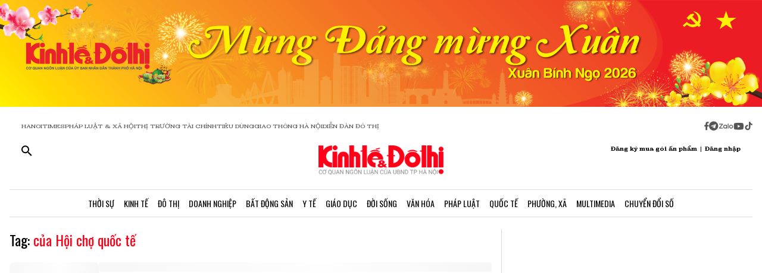

--- FILE ---
content_type: text/html;charset=utf-8
request_url: https://kinhtedothi.vn/tag/cua-hoi-cho-quoc-te
body_size: 35166
content:
<!DOCTYPE html><html  lang="vi_vn" data-capo=""><head><meta charset="utf-8">
<meta name="viewport" content="width=device-width, initial-scale=1">
<title>của Hội chợ quốc tế</title>
<script src="https://accounts.google.com/gsi/client" async defer></script>
<script src="https://sdk.moneyoyo.com/v1/webpush.js?pid=qZ6F_KPRHI2rs3B5EFNgyg" async></script>
<script src="https://images.dmca.com/Badges/DMCABadgeHelper.min.js"></script>
<link rel="stylesheet" href="/styles/page_tags.c8d7754f.css">
<link rel="stylesheet" href="/_nuxt/entry.DojAWVo9.css">
<link rel="stylesheet" href="/_nuxt/swiper-vue.JG58ooqa.css">
<link rel="stylesheet" href="/_nuxt/page.BPsvQJK7.css">
<link rel="modulepreload" as="script" crossorigin href="/_nuxt/QmeA0Fvz.js">
<link rel="modulepreload" as="script" crossorigin href="/_nuxt/ETdSRtfG.js">
<link rel="modulepreload" as="script" crossorigin href="/_nuxt/hn4E0j7H.js">
<link rel="modulepreload" as="script" crossorigin href="/_nuxt/CyrIAEE4.js">
<link rel="modulepreload" as="script" crossorigin href="/_nuxt/MazA8rJC.js">
<link rel="modulepreload" as="script" crossorigin href="/_nuxt/BoyZoYL1.js">
<link rel="modulepreload" as="script" crossorigin href="/_nuxt/BFM5d4uL.js">
<link rel="modulepreload" as="script" crossorigin href="/_nuxt/CTF7hJb0.js">
<link rel="modulepreload" as="script" crossorigin href="/_nuxt/Db9zxasf.js">
<meta name="description" content>
<meta property="og:title" content="của Hội chợ quốc tế">
<meta property="og:description" content>
<meta property="og:type" content="website">
<meta property="og:url" content="https://kinhtedothi.vn/tag/cua-hoi-cho-quoc-te">
<meta property="og:image" content>
<meta property="og:image:width" content="1200">
<meta property="og:image:height" content="630">
<meta property="og:site_name" content="Báo Kinh Tế Đô Thị">
<meta name="twitter:card" content="summary_large_image">
<meta name="twitter:title" content="của Hội chợ quốc tế">
<meta name="twitter:description" content>
<meta name="twitter:image" content>
<meta name="google-site-verification" content="pubUt4-xjlwy4h8J-jygcJjDh1FHNBuHCMLmmXYezlw">
<link rel="icon" href="/favicon.ico">
<link rel="canonical" href="https://kinhtedothi.vn/tag/cua-hoi-cho-quoc-te">
<meta name="author" content="Báo Kinh Tế Đô Thị">
<meta name="publisher" content="Báo Kinh Tế Đô Thị">
<meta name="robots" content="noindex,follow">
<meta name="news_keywords" content>
<script type="application/ld+json" data-hid="3f06a97">{"@context":"https://schema.org","@type":"Organization","name":"Báo Kinh Tế Đô Thị","url":"https://kinhtedothi.vn","logo":"https://resource.kinhtedothi.vn/resources2025/1/users/1/thumb-ktdt-1749038033.png","sameAs":["https://www.facebook.com/kinhtedothi.vn"]}</script>
<script type="application/ld+json" data-hid="6bc58dc">{"@context":"http://schema.org","@type":"WebSite","name":"của Hội chợ quốc tế","alternateName":"Đọc báo Kinh tế & Đô thị - Cơ quan ngôn luận của UBND Thành phố Hà Nội, thông tin toàn cảnh về thời sự, kinh tế, đời sống hàng ngày.","url":"https://kinhtedothi.vn/tag/cua-hoi-cho-quoc-te"}</script>
<script type="module" src="/_nuxt/QmeA0Fvz.js" crossorigin></script></head><body  class="!overflow-x-hidden max-w-screen min-h-screen w-full h-full text-black max-w-full w-full overflow-x-hidden"><div id="__nuxt"><!--[--><!--[--><!--[--><!--[--><!--[--><div class="nuxt-loading-indicator" style="position:fixed;top:0;right:0;left:0;pointer-events:none;width:auto;height:3px;opacity:0;background:repeating-linear-gradient(to right,#00dc82 0%,#34cdfe 50%,#0047e1 100%);background-size:Infinity% auto;transform:scaleX(0%);transform-origin:left;transition:transform 0.1s, height 0.4s, opacity 0.4s;z-index:999999;"></div><!----><main class="w-screen relative h-screen overflow-x-hidden overflow-y-auto" id="page_144"><!--[--><div class="KTDT_system_design bg-white" data-v-9cb5e6b6><!----><header class="header" data-v-9cb5e6b6><div class="image-top-fluit" data-v-9cb5e6b6><picture data-v-9cb5e6b6><source srcset="https://resource.kinhtedothi.vn/resources2025/1/users/1/mung-dang-mung-xuan-2026-1769572969.png" media="(max-width: 767px)" data-v-9cb5e6b6><source srcset="https://resource.kinhtedothi.vn/resources2025/1/users/1/mung-dang-mung-xuan-2026-1769572969.png" media="(min-width: 768px)" data-v-9cb5e6b6><img src="https://resource.kinhtedothi.vn/resources2025/1/users/1/mung-dang-mung-xuan-2026-1769572969.png" title="Mừng Đảng mừng Xuân 2026" alt="Mừng Đảng mừng Xuân 2026" width="100%" data-v-9cb5e6b6></picture></div><nav class="header-menu" data-v-9cb5e6b6><div class="menu-item px-[20px]" data-v-9cb5e6b6><a href="https://hanoitimes.vn/" rel="noopener noreferrer" data-v-9cb5e6b6> HANOITIMES </a><a href="https://phapluatxahoi.kinhtedothi.vn/" rel="noopener noreferrer" data-v-9cb5e6b6><div data-v-9cb5e6b6>Pháp Luật &amp; Xã hội</div></a><a href="https://thitruongtaichinh.kinhtedothi.vn/" rel="noopener noreferrer" data-v-9cb5e6b6><div data-v-9cb5e6b6>Thị trường tài chính</div></a><a href="https://tieudung.kinhtedothi.vn/" rel="noopener noreferrer" data-v-9cb5e6b6><div data-v-9cb5e6b6>Tiêu Dùng</div></a><a href="https://giaothonghanoi.kinhtedothi.vn/" rel="noopener noreferrer" data-v-9cb5e6b6><div data-v-9cb5e6b6>Giao thông hà nội</div></a><a href="https://diendandothi.kinhtedothi.vn/" rel="noopener noreferrer" data-v-9cb5e6b6><div data-v-9cb5e6b6>Diễn đàn đô thị</div></a></div><div class="flex gap-3 items-center menu-icon" data-v-9cb5e6b6><svg width="8" height="15" viewBox="0 0 8 15" fill="none" xmlns="http://www.w3.org/2000/svg" data-v-9cb5e6b6><path d="M7.12891 8.125H5.07812V14.25H2.34375V8.125H0.128906V5.58203H2.34375V3.66797C2.36198 2.55599 2.66276 1.70833 3.24609 1.125C3.84766 0.541667 4.64974 0.25 5.65234 0.25C6.16276 0.25 6.60938 0.277344 6.99219 0.332031C7.39323 0.386719 7.60286 0.414062 7.62109 0.414062V2.57422H6.52734C5.98047 2.59245 5.60677 2.73828 5.40625 3.01172C5.1875 3.26693 5.07812 3.57682 5.07812 3.94141V5.58203H7.51172L7.12891 8.125Z" fill="#555555" data-v-9cb5e6b6></path></svg><svg width="16" height="17" viewBox="0 0 14 15" fill="none" xmlns="http://www.w3.org/2000/svg" data-v-9cb5e6b6><path d="M1.96875 2.46484C3.29948 1.13411 4.90365 0.46875 6.78125 0.46875C8.65885 0.46875 10.2539 1.13411 11.5664 2.46484C12.8971 3.77734 13.5625 5.3724 13.5625 7.25C13.5625 9.1276 12.8971 10.7318 11.5664 12.0625C10.2539 13.375 8.65885 14.0312 6.78125 14.0312C4.90365 14.0312 3.29948 13.375 1.96875 12.0625C0.65625 10.7318 0 9.1276 0 7.25C0 5.3724 0.65625 3.77734 1.96875 2.46484ZM10.1172 5.11719C10.1536 4.89844 10.1172 4.74349 10.0078 4.65234C9.91667 4.54297 9.79818 4.51562 9.65234 4.57031L3.11719 7.11328C2.88021 7.1862 2.7526 7.27734 2.73438 7.38672C2.73438 7.49609 2.83464 7.57812 3.03516 7.63281L4.70312 8.15234L8.58594 5.71875C8.69531 5.64583 8.77734 5.63672 8.83203 5.69141C8.85026 5.70964 8.84115 5.73698 8.80469 5.77344L5.66016 8.61719L5.52344 10.3398C5.65104 10.3398 5.76953 10.2852 5.87891 10.1758L6.69922 9.38281L8.39453 10.6406C8.72266 10.8229 8.92318 10.7318 8.99609 10.3672L10.1172 5.11719Z" fill="#555555" data-v-9cb5e6b6></path></svg><svg width="25" height="11" viewBox="0 0 22 8" fill="none" xmlns="http://www.w3.org/2000/svg" data-v-9cb5e6b6><path d="M13.5933 0.335442H14.8461C14.8461 2.75512 14.8461 5.17479 14.8461 7.59447C14.4408 7.53305 13.7529 7.79099 13.6056 7.26284C13.581 4.9537 13.6056 2.64457 13.6056 0.335442H13.5933Z" fill="#555555" data-v-9cb5e6b6></path><path d="M0.782506 0.42142C2.73544 0.42142 4.67609 0.409137 6.62903 0.42142C6.61675 0.802181 6.59218 1.20751 6.33425 1.51457C5.00773 3.14816 3.70577 4.80631 2.36696 6.4399C3.77946 6.4399 5.19196 6.4399 6.60447 6.4399C6.5799 6.77153 6.69044 7.15229 6.48164 7.43479C6.34653 7.61903 6.10088 7.60675 5.90436 7.60675C4.13566 7.60675 2.36696 7.60675 0.598267 7.60675C0.598267 7.23827 0.598267 6.83294 0.868484 6.53816C2.18272 4.90457 3.52153 3.29555 4.82349 1.66196C3.4724 1.66196 2.13359 1.66196 0.782506 1.66196C0.782506 1.25664 0.782506 0.839029 0.782506 0.433703V0.42142Z" fill="#555555" data-v-9cb5e6b6></path><path d="M17.9659 2.01816C19.3661 1.71109 20.8891 2.62001 21.2699 3.98338C21.7489 5.39588 20.8769 7.0786 19.4152 7.52077C18.187 7.95066 16.7008 7.38566 16.0621 6.26794C15.5585 5.44501 15.5339 4.35186 15.9884 3.50436C16.3691 2.75512 17.1184 2.2024 17.9536 2.03044L17.9659 2.01816ZM17.9413 3.24642C17.0815 3.5412 16.6271 4.57294 16.9587 5.39588C17.2289 6.18197 18.1624 6.66099 18.9731 6.41534C19.8943 6.19425 20.447 5.12566 20.1276 4.2536C19.8574 3.39381 18.8011 2.89023 17.9413 3.23414V3.24642Z" fill="#555555" data-v-9cb5e6b6></path><path d="M7.58707 3.03762C8.26262 2.21468 9.44175 1.80936 10.4858 2.10414C10.8297 2.19012 11.1368 2.36207 11.4438 2.53403C11.4438 2.44805 11.4438 2.26381 11.4315 2.17783C11.8246 2.17783 12.2176 2.17783 12.6107 2.17783C12.6107 3.98338 12.6107 5.80121 12.6107 7.60675C12.3159 7.60675 12.0334 7.63132 11.7386 7.5699C11.5421 7.48392 11.4807 7.27512 11.3947 7.10316C10.3138 7.93838 8.60653 7.74186 7.69762 6.73468C6.73957 5.75207 6.69044 4.08164 7.57479 3.03762H7.58707ZM9.17153 3.28327C8.26262 3.60262 7.83273 4.7449 8.28718 5.56784C8.68023 6.37849 9.77338 6.71012 10.5595 6.26794C11.2841 5.88718 11.6281 4.9537 11.3087 4.20447C11.0016 3.39381 9.98218 2.93936 9.17153 3.27099V3.28327Z" fill="#555555" data-v-9cb5e6b6></path></svg><svg width="18" height="12" viewBox="0 0 16 11" fill="none" xmlns="http://www.w3.org/2000/svg" data-v-9cb5e6b6><path d="M15.0117 1.66797C15.3398 2.81641 15.3398 5.27734 15.3398 5.27734C15.3398 5.27734 15.3398 7.71094 15.0117 8.88672C14.8477 9.54297 14.3281 10.0352 13.6992 10.1992C12.5234 10.5 7.875 10.5 7.875 10.5C7.875 10.5 3.19922 10.5 2.02344 10.1992C1.39453 10.0352 0.875 9.54297 0.710938 8.88672C0.382812 7.71094 0.382812 5.27734 0.382812 5.27734C0.382812 5.27734 0.382812 2.81641 0.710938 1.66797C0.875 1.01172 1.39453 0.492188 2.02344 0.328125C3.19922 0 7.875 0 7.875 0C7.875 0 12.5234 0 13.6992 0.328125C14.3281 0.492188 14.8477 1.01172 15.0117 1.66797ZM6.34375 7.49219L10.2266 5.27734L6.34375 3.0625V7.49219Z" fill="#555555" data-v-9cb5e6b6></path></svg><svg width="14" height="16" viewBox="0 0 14 16" fill="none" xmlns="http://www.w3.org/2000/svg" data-v-9cb5e6b6><path d="M13.75 5.99219C12.5195 6.01953 11.3711 5.63672 10.3867 4.92578V9.82031C10.3867 13.2383 6.66797 15.3711 3.71484 13.6758C0.761719 11.9531 0.761719 7.6875 3.71484 5.96484C4.5625 5.47266 5.57422 5.28125 6.55859 5.41797V7.87891C5.05469 7.38672 3.60547 8.72656 3.93359 10.2578C4.28906 11.7891 6.14844 12.3906 7.32422 11.3242C7.73438 10.9414 7.98047 10.3945 7.98047 9.82031V0.25H10.3867C10.3867 0.46875 10.3867 0.660156 10.4414 0.878906C10.6055 1.78125 11.125 2.57422 11.918 3.06641C12.4375 3.42188 13.0938 3.61328 13.75 3.61328V5.99219Z" fill="#555555" data-v-9cb5e6b6></path></svg></div></nav><div class="mb-header-logo-container" data-v-9cb5e6b6><a href="/" class="text-center" data-v-9cb5e6b6><img loading="auto" class="mx-auto w-[150px]" src="/images/ktdt/logo_ktdt.png" alt="Logo" data-v-9cb5e6b6></a></div><div class="header-main px-[20px]" data-v-9cb5e6b6><div class="main__action flex-1 text-start flex gap-[16px]" data-v-9cb5e6b6><svg xmlns="http://www.w3.org/2000/svg" class="icon lg:hidden inline-block" width="24" height="16" viewBox="0 0 24 16" fill="none" data-v-9cb5e6b6><path fill-rule="evenodd" clip-rule="evenodd" d="M0 1.63477C0 1.3364 0.118526 1.05025 0.329505 0.83927C0.540483 0.628292 0.826631 0.509766 1.125 0.509766H22.875C23.1734 0.509766 23.4595 0.628292 23.6705 0.83927C23.8815 1.05025 24 1.3364 24 1.63477C24 1.93313 23.8815 2.21928 23.6705 2.43026C23.4595 2.64124 23.1734 2.75977 22.875 2.75977H1.125C0.826631 2.75977 0.540483 2.64124 0.329505 2.43026C0.118526 2.21928 0 1.93313 0 1.63477ZM0 8.00977C0 7.7114 0.118526 7.42525 0.329505 7.21427C0.540483 7.00329 0.826631 6.88477 1.125 6.88477H22.875C23.1734 6.88477 23.4595 7.00329 23.6705 7.21427C23.8815 7.42525 24 7.7114 24 8.00977C24 8.30813 23.8815 8.59428 23.6705 8.80526C23.4595 9.01624 23.1734 9.13477 22.875 9.13477H1.125C0.826631 9.13477 0.540483 9.01624 0.329505 8.80526C0.118526 8.59428 0 8.30813 0 8.00977ZM1.125 13.2598C0.826631 13.2598 0.540483 13.3783 0.329505 13.5893C0.118526 13.8002 0 14.0864 0 14.3848C0 14.6831 0.118526 14.9693 0.329505 15.1803C0.540483 15.3912 0.826631 15.5098 1.125 15.5098H22.875C23.1734 15.5098 23.4595 15.3912 23.6705 15.1803C23.8815 14.9693 24 14.6831 24 14.3848C24 14.0864 23.8815 13.8002 23.6705 13.5893C23.4595 13.3783 23.1734 13.2598 22.875 13.2598H1.125Z" fill="black" data-v-9cb5e6b6></path></svg><svg xmlns="http://www.w3.org/2000/svg" width="18" height="18" viewBox="0 0 18 18" fill="none" data-v-9cb5e6b6><path d="M12.5 11.2648H11.71L11.43 10.9948C12.4439 9.81879 13.0011 8.31746 13 6.76477C13 5.47919 12.6188 4.22248 11.9046 3.15356C11.1903 2.08464 10.1752 1.25152 8.98744 0.759549C7.79973 0.267579 6.49279 0.138858 5.23192 0.389661C3.97104 0.640465 2.81285 1.25953 1.90381 2.16857C0.994767 3.07761 0.375703 4.2358 0.124899 5.49668C-0.125905 6.75756 0.00281635 8.06449 0.494786 9.25221C0.986756 10.4399 1.81988 11.4551 2.8888 12.1693C3.95772 12.8835 5.21442 13.2648 6.5 13.2648C8.11 13.2648 9.59 12.6748 10.73 11.6948L11 11.9748V12.7648L16 17.7548L17.49 16.2648L12.5 11.2648ZM6.5 11.2648C4.01 11.2648 2 9.25477 2 6.76477C2 4.27477 4.01 2.26477 6.5 2.26477C8.99 2.26477 11 4.27477 11 6.76477C11 9.25477 8.99 11.2648 6.5 11.2648Z" fill="black" data-v-9cb5e6b6></path></svg></div><div class="header-logo" data-v-9cb5e6b6><a href="/" class="text-center" data-v-9cb5e6b6><h2 data-v-9cb5e6b6><img loading="auto" class="mx-auto" src="/images/ktdt/logo_ktdt.png" alt="Logo" data-v-9cb5e6b6></h2></a></div><div class="main__auth flex-1 flex items-center justify-end gap-3 text-end" data-v-9cb5e6b6><span data-v-9cb5e6b6>Đăng ký mua gói ấn phẩm</span><span data-v-9cb5e6b6>|</span><span class="cursor-pointer" data-v-9cb5e6b6>Đăng nhập</span></div></div><div class="nav-bar sm:h-[47px]" data-v-9cb5e6b6><nav class="w-full transition-all duration-300 relative content-wrap style-scroll" template="Top" dataloading="Silent" additions data-component-id="component-navigation-top-trang-chu" data-loaded="false" data-loading="false" code="component-navigation-top-trang-chu" taxonomy="Navigations" typegetdata="MD5" loading="false" data-v-9cb5e6b6><div class="flex gap-3 items-center"><div id="nav-bar" class="navigation-top-pc flex items-center lg:py-0 py-2 lg:border-[0px] border-b-[1px] border-t-[1px] border-solid border-[#ddd] border-l-[0px] border-r-[0px]"><button class="bg-transparent px-[16px] lg:hidden block border-r-[2px] border-r-[#eee]"><a href="/" class=""><svg xmlns="http://www.w3.org/2000/svg" class="w-[16px] h-[16px]" viewBox="0 0 576 512"><path d="M575.8 255.5c0 18-15 32.1-32 32.1l-32 0 .7 160.2c0 2.7-.2 5.4-.5 8.1l0 16.2c0 22.1-17.9 40-40 40l-16 0c-1.1 0-2.2 0-3.3-.1c-1.4 .1-2.8 .1-4.2 .1L416 512l-24 0c-22.1 0-40-17.9-40-40l0-24 0-64c0-17.7-14.3-32-32-32l-64 0c-17.7 0-32 14.3-32 32l0 64 0 24c0 22.1-17.9 40-40 40l-24 0-31.9 0c-1.5 0-3-.1-4.5-.2c-1.2 .1-2.4 .2-3.6 .2l-16 0c-22.1 0-40-17.9-40-40l0-112c0-.9 0-1.9 .1-2.8l0-69.7-32 0c-18 0-32-14-32-32.1c0-9 3-17 10-24L266.4 8c7-7 15-8 22-8s15 2 21 7L564.8 231.5c8 7 12 15 11 24z"></path></svg></a></button><div class="nav-container flex-1 px-[16px] xl:px-0"><!----><!--[--><!--[--><div class="nav-item default-nav"><div class="nav-title"><!--[--><a href="/thoi-su" class="nav-link">Thời Sự</a><!--]--></div><div class="dropdown-container"><div id="nav-bar" class="navigation-top-pc flex items-center lg:py-0 py-2 lg:border-[0px] border-b-[1px] border-t-[1px] border-solid border-[#ddd] border-l-[0px] border-r-[0px]"><button class="bg-transparent px-[16px] lg:hidden block border-r-[2px] border-r-[#eee]"><a href="/" class=""><svg xmlns="http://www.w3.org/2000/svg" class="w-[16px] h-[16px]" viewBox="0 0 576 512"><path d="M575.8 255.5c0 18-15 32.1-32 32.1l-32 0 .7 160.2c0 2.7-.2 5.4-.5 8.1l0 16.2c0 22.1-17.9 40-40 40l-16 0c-1.1 0-2.2 0-3.3-.1c-1.4 .1-2.8 .1-4.2 .1L416 512l-24 0c-22.1 0-40-17.9-40-40l0-24 0-64c0-17.7-14.3-32-32-32l-64 0c-17.7 0-32 14.3-32 32l0 64 0 24c0 22.1-17.9 40-40 40l-24 0-31.9 0c-1.5 0-3-.1-4.5-.2c-1.2 .1-2.4 .2-3.6 .2l-16 0c-22.1 0-40-17.9-40-40l0-112c0-.9 0-1.9 .1-2.8l0-69.7-32 0c-18 0-32-14-32-32.1c0-9 3-17 10-24L266.4 8c7-7 15-8 22-8s15 2 21 7L564.8 231.5c8 7 12 15 11 24z"></path></svg></a></button><div class="nav-container flex-1 px-[16px] xl:px-0"><!----><!--[--><!--[--><div class="nav-item"><div class="nav-title"><!--[--><a href="/thoi-su/tin-tuc" class="nav-link">Tin Tức</a><!--]--></div></div><!--]--><!--[--><div class="nav-item"><div class="nav-title"><!--[--><a href="/thoi-su/nghi-quyet-dang-vao-cuoc-song" class="nav-link">Nghị Quyết Đảng Vào Cuộc Sống</a><!--]--></div></div><!--]--><!--[--><div class="nav-item"><div class="nav-title"><!--[--><a href="/thoi-su/thong-tin-doi-ngoai" class="nav-link">Thông Tin Đối Ngoại</a><!--]--></div></div><!--]--><!--[--><div class="nav-item"><div class="nav-title"><!--[--><a href="/thoi-su/cai-cach-hanh-chinh" class="nav-link">Cải Cách Hành Chính</a><!--]--></div></div><!--]--><!--[--><div class="nav-item"><div class="nav-title"><!--[--><a href="/thoi-su/nhan-su" class="nav-link">Nhân Sự</a><!--]--></div></div><!--]--><!--[--><div class="nav-item"><div class="nav-title"><!--[--><a href="/thoi-su/quan-huyen" class="nav-link">Tin quận huyện</a><!--]--></div></div><!--]--><!--]--></div></div></div></div><!--]--><!--[--><div class="nav-item default-nav"><div class="nav-title"><!--[--><a href="/kinh-te" class="nav-link">Kinh Tế</a><!--]--></div><div class="dropdown-container"><div id="nav-bar" class="navigation-top-pc flex items-center lg:py-0 py-2 lg:border-[0px] border-b-[1px] border-t-[1px] border-solid border-[#ddd] border-l-[0px] border-r-[0px]"><button class="bg-transparent px-[16px] lg:hidden block border-r-[2px] border-r-[#eee]"><a href="/" class=""><svg xmlns="http://www.w3.org/2000/svg" class="w-[16px] h-[16px]" viewBox="0 0 576 512"><path d="M575.8 255.5c0 18-15 32.1-32 32.1l-32 0 .7 160.2c0 2.7-.2 5.4-.5 8.1l0 16.2c0 22.1-17.9 40-40 40l-16 0c-1.1 0-2.2 0-3.3-.1c-1.4 .1-2.8 .1-4.2 .1L416 512l-24 0c-22.1 0-40-17.9-40-40l0-24 0-64c0-17.7-14.3-32-32-32l-64 0c-17.7 0-32 14.3-32 32l0 64 0 24c0 22.1-17.9 40-40 40l-24 0-31.9 0c-1.5 0-3-.1-4.5-.2c-1.2 .1-2.4 .2-3.6 .2l-16 0c-22.1 0-40-17.9-40-40l0-112c0-.9 0-1.9 .1-2.8l0-69.7-32 0c-18 0-32-14-32-32.1c0-9 3-17 10-24L266.4 8c7-7 15-8 22-8s15 2 21 7L564.8 231.5c8 7 12 15 11 24z"></path></svg></a></button><div class="nav-container flex-1 px-[16px] xl:px-0"><!----><!--[--><!--[--><div class="nav-item"><div class="nav-title"><!--[--><a href="/kinh-te/thi-truong" class="nav-link">Thị Trường</a><!--]--></div></div><!--]--><!--[--><div class="nav-item"><div class="nav-title"><!--[--><a href="/kinh-te/tai-chinh-chung-khoan" class="nav-link">Tài Chính - Chứng Khoán</a><!--]--></div></div><!--]--><!--[--><div class="nav-item"><div class="nav-title"><!--[--><a href="/kinh-te/du-lich-am-thuc" class="nav-link">Du Lịch - Ẩm Thực</a><!--]--></div></div><!--]--><!--[--><div class="nav-item"><div class="nav-title"><!--[--><a href="/kinh-te/hang-viet" class="nav-link">Hàng Việt</a><!--]--></div></div><!--]--><!--[--><div class="nav-item"><div class="nav-title"><!--[--><a href="/kinh-te/nong-thon-moi" class="nav-link">Nông Thôn Mới</a><!--]--></div></div><!--]--><!--[--><div class="nav-item"><div class="nav-title"><!--[--><a href="/kinh-te/tinh-hoa-am-thuc-ha-noi" class="nav-link">Tinh hoa ẩm thực Hà Nội</a><!--]--></div></div><!--]--><!--]--></div></div></div></div><!--]--><!--[--><div class="nav-item layout-nav"><div class="nav-title"><!--[--><a href="/do-thi" class="nav-link">Đô Thị</a><!--]--></div><div class="dropdown-container"><div class="dropdown"><div class="h-full"><section id="section_224" class="section-navigation" dataloading="Eager" stylesheets data-v-35d9cf96><div class="setting_background setting-background" data-v-35d9cf96><div class="main-label" data-v-35d9cf96><a href="/do-thi" class="" data-v-35d9cf96><span data-v-35d9cf96>Đô thị</span></a></div><div class="section-content flex" data-v-35d9cf96><div class="section-navigation-actions" data-v-35d9cf96><ul class="category_list category-list" data-v-35d9cf96><!--[--><li class="category_item category-item" data-v-35d9cf96><span data-v-35d9cf96><a href="/do-thi/do-thi-24h" class="" data-v-35d9cf96>Đô thị 24h</a></span></li><li class="category_item category-item" data-v-35d9cf96><span data-v-35d9cf96><a href="/do-thi/giao-thong" class="" data-v-35d9cf96>Giao thông</a></span></li><li class="category_item category-item" data-v-35d9cf96><span data-v-35d9cf96><a href="/do-thi/moi-truong" class="" data-v-35d9cf96>Môi trường</a></span></li><li class="category_item category-item" data-v-35d9cf96><span data-v-35d9cf96><a href="/do-thi/quy-hoach-xay-dung" class="" data-v-35d9cf96>Quy hoạch - Xây dựng</a></span></li><!--]--></ul></div><div class="section-layout" data-v-35d9cf96><div class="section_layout border-custom" data-v-35d9cf96><!--[--><div><div class="h-full"><section id="section_226" class="" data-v-936bf7f8><div class="section_layout section-layout setting_background setting-background" data-v-936bf7f8><!----><div class="section-wrap border-custom two_col_layout" data-v-936bf7f8 data-v-7f52812d><!--[--><div class="section_item section-item section_226_item_1" data-v-7f52812d><div class="h-full" data-v-7f52812d><div id="component_178" template="Article" dataloading="Silent" useexclusion="false" enableexclusion="false" enableadvertising="true" type="COMPONENT" code="mega-menu-do-thi" taxonomy="Collections" data-component-id="mega-menu-do-thi" data-loaded="false" data-loading="false" loading="false"><!----><div class="collection collection-container border-custom overflow-hidden"><!--[--><!--[--><div class="skeleton-wrapper first:mt-2 mb-2 last:mb-0"><!--[--><div class="skeleton-image" style="width:150px;height:80px;"></div><!--]--><!--[--><div class="skeleton-text"><!--[--><div class="skeleton-line long"></div><div class="skeleton-line long"></div><!--]--><div class="skeleton-line short"></div></div><!--]--></div><!--]--><!--[--><div class="skeleton-wrapper first:mt-2 mb-2 last:mb-0"><!--[--><div class="skeleton-image" style="width:150px;height:80px;"></div><!--]--><!--[--><div class="skeleton-text"><!--[--><div class="skeleton-line long"></div><div class="skeleton-line long"></div><!--]--><div class="skeleton-line short"></div></div><!--]--></div><!--]--><!--[--><div class="skeleton-wrapper first:mt-2 mb-2 last:mb-0"><!--[--><div class="skeleton-image" style="width:150px;height:80px;"></div><!--]--><!--[--><div class="skeleton-text"><!--[--><div class="skeleton-line long"></div><div class="skeleton-line long"></div><!--]--><div class="skeleton-line short"></div></div><!--]--></div><!--]--><!--[--><div class="skeleton-wrapper first:mt-2 mb-2 last:mb-0"><!--[--><div class="skeleton-image" style="width:150px;height:80px;"></div><!--]--><!--[--><div class="skeleton-text"><!--[--><div class="skeleton-line long"></div><div class="skeleton-line long"></div><!--]--><div class="skeleton-line short"></div></div><!--]--></div><!--]--><!--]--></div></div></div></div><div class="section_item section-item section_226_item_2" data-v-7f52812d><div class="h-full" data-v-7f52812d><section id="section_1524" class="" data-v-936bf7f8><div class="section_layout section-layout setting_background setting-background" data-v-936bf7f8><!----><div class="section-wrap border-custom basic_column" data-v-936bf7f8 data-v-7f52812d><!--[--><div class="section_item section-item section_1524_item_1" data-v-7f52812d><div class="h-full" data-v-7f52812d><div id="component_182" class="component" template="SEARCH_TREND" dataloading="Silent" data-component-id="page_test/com_xu-huong-tim-kiem" data-loaded="false" data-loading="false" type="COMPONENT" code="page_test/com_xu-huong-tim-kiem" taxonomy="Others" loading="false"><!----><ul class="trend-list"><li class="trend-item"><span class="trend-name">Hà Nội</span></li><li class="trend-item"><span class="trend-name">bất động sản</span></li><li class="trend-item"><span class="trend-name">nhà tập thể</span></li><li class="trend-item"><span class="trend-name">Quy hoạch Hà Nội</span></li><li class="trend-item"><span class="trend-name">Huyện Đông Anh</span></li><li class="trend-item"><span class="trend-name">Pháp luật &amp; xã hội</span></li></ul></div></div></div><div class="section_item section-item section_1524_item_2" data-v-7f52812d><div class="h-full" data-v-7f52812d><div id="component_1537" class="component" template="FOLLOW_UP" dataloading="Silent" data-component-id="page_trang-chu-ktdt/com_follow-up" data-loaded="false" data-loading="false" type="COMPONENT" code="page_trang-chu-ktdt/com_follow-up" taxonomy="Others" loading="false"><div class="label-component">Theo dõi Kinh Tế Đô Thị Trên</div><ul class="social-list"><li class="social-item facebook"><span><svg xmlns="http://www.w3.org/2000/svg" class="w-16px h-16px" viewBox="0 0 320 512"><path fill="currentColor" d="M80 299.3V512H196V299.3h86.5l18-97.8H196V166.9c0-51.7 20.3-71.5 72.7-71.5c16.3 0 29.4 .4 37 1.2V7.9C291.4 4 256.4 0 236.2 0C129.3 0 80 50.5 80 159.4v42.1H14v97.8H80z"></path></svg></span></li><li class="social-item twitter"><span><svg xmlns="http://www.w3.org/2000/svg" width="22" height="18" viewBox="0 0 22 18" fill="none"><path fill-rule="evenodd" clip-rule="evenodd" d="M19.2779 0.165224C19.5357 0.0567033 19.8179 0.0192753 20.0951 0.056835C20.3723 0.0943947 20.6344 0.205569 20.8541 0.378787C21.0738 0.552005 21.243 0.780934 21.3441 1.04175C21.4453 1.30256 21.4747 1.58572 21.4293 1.86175L19.0629 16.2155C18.8334 17.6 17.3142 18.394 16.0445 17.7044C14.9823 17.1274 13.4047 16.2384 11.9857 15.3109C11.2762 14.8466 9.10287 13.3598 9.36998 12.3018C9.59952 11.3972 13.2513 7.99784 15.3381 5.97683C16.1571 5.18282 15.7836 4.72478 14.8164 5.45514C12.4145 7.26853 8.55823 10.0262 7.28323 10.8024C6.15847 11.4869 5.57209 11.6038 4.87094 11.4869C3.59176 11.274 2.40545 10.9443 1.43719 10.5426C0.128801 10.0001 0.192447 8.2013 1.43615 7.67753L19.2779 0.165224Z" fill="white"></path></svg></span></li><li class="social-item zalo"><span><svg xmlns="http://www.w3.org/2000/svg" width="28" height="10" viewBox="0 0 28 10" fill="none"><path d="M17.4297 0.153076H19.0867C19.0867 3.35331 19.0867 6.55354 19.0867 9.75377C18.5506 9.67254 17.6409 10.0137 17.4459 9.31516C17.4135 6.26113 17.4459 3.2071 17.4459 0.153076H17.4297Z" fill="white"></path><path d="M0.486348 0.26679C3.06927 0.26679 5.63596 0.250545 8.21888 0.26679C8.20264 0.770379 8.17015 1.30646 7.82901 1.71258C6.07457 3.87314 4.35262 6.06619 2.58193 8.22675C4.45008 8.22675 6.31824 8.22675 8.18639 8.22675C8.1539 8.66536 8.30011 9.16895 8.02395 9.54258C7.84525 9.78626 7.52036 9.77001 7.26044 9.77001C4.92118 9.77001 2.58193 9.77001 0.242676 9.77001C0.242676 9.28267 0.242676 8.74659 0.600062 8.35671C2.33826 6.19615 4.10894 4.06808 5.83089 1.90752C4.04396 1.90752 2.27328 1.90752 0.486348 1.90752C0.486348 1.37144 0.486348 0.819114 0.486348 0.283035V0.26679Z" fill="white"></path><path d="M23.2129 2.37862C25.0648 1.9725 27.0791 3.17461 27.5827 4.97779C28.2163 6.84594 27.0629 9.07148 25.1297 9.6563C23.5053 10.2249 21.5396 9.4776 20.6949 7.99932C20.0289 6.91092 19.9964 5.46513 20.5974 4.34424C21.101 3.35331 22.092 2.62229 23.1966 2.39486L23.2129 2.37862ZM23.1804 4.0031C22.0432 4.39297 21.4422 5.75754 21.8808 6.84594C22.2382 7.88561 23.4728 8.51916 24.5449 8.19426C25.7633 7.90186 26.4943 6.48856 26.0719 5.33517C25.7146 4.19804 24.3175 3.532 23.1804 3.98685V4.0031Z" fill="white"></path><path d="M9.48598 3.72694C10.3794 2.63853 11.9389 2.10245 13.3198 2.49233C13.7746 2.60604 14.1807 2.83347 14.5869 3.0609C14.5869 2.94719 14.5869 2.70351 14.5706 2.5898C15.0904 2.5898 15.6103 2.5898 16.1301 2.5898C16.1301 4.97779 16.1301 7.38202 16.1301 9.77001C15.7402 9.77001 15.3666 9.8025 14.9767 9.72128C14.7168 9.60756 14.6356 9.3314 14.5219 9.10397C13.0923 10.2086 10.8343 9.9487 9.63218 8.61663C8.36509 7.31704 8.30011 5.10775 9.46973 3.72694H9.48598ZM11.5816 4.05183C10.3794 4.4742 9.81088 5.98497 10.4119 7.07337C10.9318 8.14553 12.3776 8.58414 13.4172 7.99932C14.3757 7.49574 14.8305 6.26113 14.4082 5.2702C14.002 4.19804 12.6537 3.59698 11.5816 4.03559V4.05183Z" fill="white"></path></svg></span></li><li class="social-item youtube"><span><svg xmlns="http://www.w3.org/2000/svg" class="w-[24px] h-[24px]" viewBox="0 0 576 512"><path fill="currentColor" d="M549.7 124.1c-6.3-23.7-24.8-42.3-48.3-48.6C458.8 64 288 64 288 64S117.2 64 74.6 75.5c-23.5 6.3-42 24.9-48.3 48.6-11.4 42.9-11.4 132.3-11.4 132.3s0 89.4 11.4 132.3c6.3 23.7 24.8 41.5 48.3 47.8C117.2 448 288 448 288 448s170.8 0 213.4-11.5c23.5-6.3 42-24.2 48.3-47.8 11.4-42.9 11.4-132.3 11.4-132.3s0-89.4-11.4-132.3zm-317.5 213.5V175.2l142.7 81.2-142.7 81.2z"></path></svg></span></li><li class="social-item tiktok"><span><svg xmlns="http://www.w3.org/2000/svg" width="26" height="26" viewBox="0 0 26 26" fill="none"><path d="M10.4749 10.2566V9.25483C10.1273 9.20546 9.77651 9.18006 9.42548 9.17834C5.1312 9.17834 1.63745 12.6727 1.63745 16.9669C1.63745 19.6011 2.95396 21.933 4.96225 23.3431C3.61749 21.9051 2.86977 20.0095 2.87091 18.0406C2.87091 13.8074 6.26535 10.3553 10.4749 10.2566Z" fill="#00F2EA"></path><path d="M10.6587 21.5971C12.5748 21.5971 14.1376 20.0728 14.209 18.1733L14.2155 1.21622H17.3134C17.2472 0.862048 17.2138 0.502741 17.2135 0.142578H12.9823L12.9752 17.1002C12.9047 18.9992 11.3411 20.5229 9.42552 20.5229C8.85046 20.5232 8.28396 20.3831 7.77539 20.1145C8.44178 21.0443 9.51485 21.596 10.6587 21.5971ZM23.1 6.97226V6.0299C21.9616 6.03104 20.8474 5.6997 19.8945 5.07698C20.7301 6.03903 21.8549 6.70399 23.1006 6.97226" fill="#00F2EA"></path><path d="M19.8945 5.07615C18.9607 4.00765 18.4461 2.63635 18.4467 1.2171H17.3131C17.6096 2.80216 18.5426 4.19687 19.8945 5.07615ZM9.42548 13.4096C7.46199 13.4118 5.87094 15.0029 5.86865 16.9664C5.86979 18.2883 6.60382 19.5007 7.77478 20.1148C7.33727 19.5115 7.10183 18.7858 7.10183 18.0406C7.10382 16.0771 8.69488 14.4855 10.6586 14.4832C11.0251 14.4832 11.3764 14.5437 11.708 14.6479V10.3282C11.3604 10.2788 11.0097 10.2534 10.6586 10.2517C10.597 10.2517 10.5362 10.2551 10.4751 10.2563V13.5742C10.1355 13.4664 9.78164 13.4107 9.42548 13.4096Z" fill="#FF004F"></path><path d="M23.1 6.97229V10.2608C20.9056 10.2608 18.8733 9.55907 17.2132 8.36785V16.9667C17.2132 21.2609 13.72 24.7547 9.42575 24.7547C7.7662 24.7547 6.22738 24.231 4.96252 23.3429C6.43257 24.9282 8.4968 25.8289 10.6586 25.8283C14.9529 25.8283 18.4467 22.3346 18.4467 18.0409V9.44206C20.1616 10.6752 22.2212 11.3376 24.3334 11.3351V7.10271C23.9099 7.10271 23.4981 7.05677 23.0997 6.97144" fill="#FF004F"></path><path d="M17.2129 16.9664V8.36756C18.9278 9.60102 20.9874 10.2631 23.0996 10.2606V6.97229C21.8542 6.70374 20.7295 6.03849 19.8941 5.07615C18.5422 4.19687 17.6093 2.80216 17.3128 1.2171H14.2151L14.2086 18.1742C14.1375 20.0731 12.5744 21.5974 10.6583 21.5974C9.51474 21.5963 8.44139 21.0443 7.77529 20.1151C6.60433 19.5012 5.87002 18.2889 5.86859 16.9667C5.87088 15.0032 7.46193 13.4121 9.42542 13.4098C9.79129 13.4098 10.1426 13.4698 10.4748 13.5745V10.2566C6.26529 10.3553 2.87085 13.8074 2.87085 18.0406C2.87085 20.0877 3.66623 21.9513 4.96219 23.3432C6.26871 24.263 7.8278 24.7558 9.42542 24.7544C13.72 24.7544 17.2129 21.2607 17.2129 16.9664Z" fill="black"></path></svg></span></li></ul></div></div></div><!--]--></div></div></section></div></div><!--]--></div></div></section></div></div><!--]--></div></div></div></div></section></div></div></div></div><!--]--><!--[--><div class="nav-item default-nav"><div class="nav-title"><!--[--><a href="/doanh-nghiep" class="nav-link">Doanh Nghiệp</a><!--]--></div><div class="dropdown-container"><div id="nav-bar" class="navigation-top-pc flex items-center lg:py-0 py-2 lg:border-[0px] border-b-[1px] border-t-[1px] border-solid border-[#ddd] border-l-[0px] border-r-[0px]"><button class="bg-transparent px-[16px] lg:hidden block border-r-[2px] border-r-[#eee]"><a href="/" class=""><svg xmlns="http://www.w3.org/2000/svg" class="w-[16px] h-[16px]" viewBox="0 0 576 512"><path d="M575.8 255.5c0 18-15 32.1-32 32.1l-32 0 .7 160.2c0 2.7-.2 5.4-.5 8.1l0 16.2c0 22.1-17.9 40-40 40l-16 0c-1.1 0-2.2 0-3.3-.1c-1.4 .1-2.8 .1-4.2 .1L416 512l-24 0c-22.1 0-40-17.9-40-40l0-24 0-64c0-17.7-14.3-32-32-32l-64 0c-17.7 0-32 14.3-32 32l0 64 0 24c0 22.1-17.9 40-40 40l-24 0-31.9 0c-1.5 0-3-.1-4.5-.2c-1.2 .1-2.4 .2-3.6 .2l-16 0c-22.1 0-40-17.9-40-40l0-112c0-.9 0-1.9 .1-2.8l0-69.7-32 0c-18 0-32-14-32-32.1c0-9 3-17 10-24L266.4 8c7-7 15-8 22-8s15 2 21 7L564.8 231.5c8 7 12 15 11 24z"></path></svg></a></button><div class="nav-container flex-1 px-[16px] xl:px-0"><!----><!--[--><!--[--><div class="nav-item"><div class="nav-title"><!--[--><a href="/doanh-nghiep/thong-tin-doanh-nghiep" class="nav-link">Thông Tin Doanh Nghiệp</a><!--]--></div></div><!--]--><!--[--><div class="nav-item"><div class="nav-title"><!--[--><a href="/doanh-nghiep/khoi-nghiep" class="nav-link">Khởi Nghiệp</a><!--]--></div></div><!--]--><!--[--><div class="nav-item"><div class="nav-title"><!--[--><a href="/doanh-nghiep/doanh-nhan" class="nav-link">Doanh Nhân</a><!--]--></div></div><!--]--><!--]--></div></div></div></div><!--]--><!--[--><div class="nav-item default-nav"><div class="nav-title"><!--[--><a href="/bat-dong-san" class="nav-link">Bất Động Sản</a><!--]--></div><div class="dropdown-container"><div id="nav-bar" class="navigation-top-pc flex items-center lg:py-0 py-2 lg:border-[0px] border-b-[1px] border-t-[1px] border-solid border-[#ddd] border-l-[0px] border-r-[0px]"><button class="bg-transparent px-[16px] lg:hidden block border-r-[2px] border-r-[#eee]"><a href="/" class=""><svg xmlns="http://www.w3.org/2000/svg" class="w-[16px] h-[16px]" viewBox="0 0 576 512"><path d="M575.8 255.5c0 18-15 32.1-32 32.1l-32 0 .7 160.2c0 2.7-.2 5.4-.5 8.1l0 16.2c0 22.1-17.9 40-40 40l-16 0c-1.1 0-2.2 0-3.3-.1c-1.4 .1-2.8 .1-4.2 .1L416 512l-24 0c-22.1 0-40-17.9-40-40l0-24 0-64c0-17.7-14.3-32-32-32l-64 0c-17.7 0-32 14.3-32 32l0 64 0 24c0 22.1-17.9 40-40 40l-24 0-31.9 0c-1.5 0-3-.1-4.5-.2c-1.2 .1-2.4 .2-3.6 .2l-16 0c-22.1 0-40-17.9-40-40l0-112c0-.9 0-1.9 .1-2.8l0-69.7-32 0c-18 0-32-14-32-32.1c0-9 3-17 10-24L266.4 8c7-7 15-8 22-8s15 2 21 7L564.8 231.5c8 7 12 15 11 24z"></path></svg></a></button><div class="nav-container flex-1 px-[16px] xl:px-0"><!----><!--[--><!--[--><div class="nav-item"><div class="nav-title"><!--[--><a href="/bat-dong-san/thi-truong" class="nav-link">Thị Trường</a><!--]--></div></div><!--]--><!--[--><div class="nav-item"><div class="nav-title"><!--[--><a href="/bat-dong-san/tu-van-dau-tu" class="nav-link">Tư Vấn Đầu Tư</a><!--]--></div></div><!--]--><!--[--><div class="nav-item"><div class="nav-title"><!--[--><a href="/bat-dong-san/du-an" class="nav-link">Dự Án</a><!--]--></div></div><!--]--><!--[--><div class="nav-item"><div class="nav-title"><!--[--><a href="/bat-dong-san/phong-thuy" class="nav-link">Phong Thủy</a><!--]--></div></div><!--]--><!--[--><div class="nav-item"><div class="nav-title"><!--[--><a href="/bat-dong-san/do-thi-cuoc-song" class="nav-link">Đô Thị &amp; Cuộc Sống</a><!--]--></div></div><!--]--><!--[--><div class="nav-item"><div class="nav-title"><!--[--><a href="/bat-dong-san/kien-truc-noi-that" class="nav-link">Kiến Trúc - Nội Thất</a><!--]--></div></div><!--]--><!--]--></div></div></div></div><!--]--><!--[--><div class="nav-item default-nav"><div class="nav-title"><!--[--><a href="/y-te" class="nav-link">Y Tế</a><!--]--></div><div class="dropdown-container"><div id="nav-bar" class="navigation-top-pc flex items-center lg:py-0 py-2 lg:border-[0px] border-b-[1px] border-t-[1px] border-solid border-[#ddd] border-l-[0px] border-r-[0px]"><button class="bg-transparent px-[16px] lg:hidden block border-r-[2px] border-r-[#eee]"><a href="/" class=""><svg xmlns="http://www.w3.org/2000/svg" class="w-[16px] h-[16px]" viewBox="0 0 576 512"><path d="M575.8 255.5c0 18-15 32.1-32 32.1l-32 0 .7 160.2c0 2.7-.2 5.4-.5 8.1l0 16.2c0 22.1-17.9 40-40 40l-16 0c-1.1 0-2.2 0-3.3-.1c-1.4 .1-2.8 .1-4.2 .1L416 512l-24 0c-22.1 0-40-17.9-40-40l0-24 0-64c0-17.7-14.3-32-32-32l-64 0c-17.7 0-32 14.3-32 32l0 64 0 24c0 22.1-17.9 40-40 40l-24 0-31.9 0c-1.5 0-3-.1-4.5-.2c-1.2 .1-2.4 .2-3.6 .2l-16 0c-22.1 0-40-17.9-40-40l0-112c0-.9 0-1.9 .1-2.8l0-69.7-32 0c-18 0-32-14-32-32.1c0-9 3-17 10-24L266.4 8c7-7 15-8 22-8s15 2 21 7L564.8 231.5c8 7 12 15 11 24z"></path></svg></a></button><div class="nav-container flex-1 px-[16px] xl:px-0"><!----><!--[--><!--[--><div class="nav-item"><div class="nav-title"><!--[--><a href="/y-te/tin-tuc" class="nav-link">Y tế 24h</a><!--]--></div></div><!--]--><!--[--><div class="nav-item"><div class="nav-title"><!--[--><a href="/y-te/an-toan-thuc-pham" class="nav-link">An Toàn Thực Phẩm</a><!--]--></div></div><!--]--><!--[--><div class="nav-item"><div class="nav-title"><!--[--><a href="/y-te/tu-van-suc-khoe" class="nav-link">Tư Vấn Sức Khỏe</a><!--]--></div></div><!--]--><!--[--><div class="nav-item"><div class="nav-title"><!--[--><a href="/y-te/dinh-duong" class="nav-link">Dinh Dưỡng</a><!--]--></div></div><!--]--><!--]--></div></div></div></div><!--]--><!--[--><div class="nav-item default-nav"><div class="nav-title"><!--[--><a href="/giao-duc" class="nav-link">Giáo Dục</a><!--]--></div><div class="dropdown-container"><div id="nav-bar" class="navigation-top-pc flex items-center lg:py-0 py-2 lg:border-[0px] border-b-[1px] border-t-[1px] border-solid border-[#ddd] border-l-[0px] border-r-[0px]"><button class="bg-transparent px-[16px] lg:hidden block border-r-[2px] border-r-[#eee]"><a href="/" class=""><svg xmlns="http://www.w3.org/2000/svg" class="w-[16px] h-[16px]" viewBox="0 0 576 512"><path d="M575.8 255.5c0 18-15 32.1-32 32.1l-32 0 .7 160.2c0 2.7-.2 5.4-.5 8.1l0 16.2c0 22.1-17.9 40-40 40l-16 0c-1.1 0-2.2 0-3.3-.1c-1.4 .1-2.8 .1-4.2 .1L416 512l-24 0c-22.1 0-40-17.9-40-40l0-24 0-64c0-17.7-14.3-32-32-32l-64 0c-17.7 0-32 14.3-32 32l0 64 0 24c0 22.1-17.9 40-40 40l-24 0-31.9 0c-1.5 0-3-.1-4.5-.2c-1.2 .1-2.4 .2-3.6 .2l-16 0c-22.1 0-40-17.9-40-40l0-112c0-.9 0-1.9 .1-2.8l0-69.7-32 0c-18 0-32-14-32-32.1c0-9 3-17 10-24L266.4 8c7-7 15-8 22-8s15 2 21 7L564.8 231.5c8 7 12 15 11 24z"></path></svg></a></button><div class="nav-container flex-1 px-[16px] xl:px-0"><!----><!--[--><!--[--><div class="nav-item"><div class="nav-title"><!--[--><a href="/giao-duc/tuyen-sinh" class="nav-link">Tuyển Sinh</a><!--]--></div></div><!--]--><!--[--><div class="nav-item"><div class="nav-title"><!--[--><a href="/giao-duc/cau-chuyen-hoc-duong" class="nav-link">Câu Chuyện Học Đường</a><!--]--></div></div><!--]--><!--[--><div class="nav-item"><div class="nav-title"><!--[--><a href="/giao-duc/du-hoc" class="nav-link">Du Học</a><!--]--></div></div><!--]--><!--]--></div></div></div></div><!--]--><!--[--><div class="nav-item default-nav"><div class="nav-title"><!--[--><a href="/doi-song" class="nav-link">Đời Sống</a><!--]--></div><div class="dropdown-container"><div id="nav-bar" class="navigation-top-pc flex items-center lg:py-0 py-2 lg:border-[0px] border-b-[1px] border-t-[1px] border-solid border-[#ddd] border-l-[0px] border-r-[0px]"><button class="bg-transparent px-[16px] lg:hidden block border-r-[2px] border-r-[#eee]"><a href="/" class=""><svg xmlns="http://www.w3.org/2000/svg" class="w-[16px] h-[16px]" viewBox="0 0 576 512"><path d="M575.8 255.5c0 18-15 32.1-32 32.1l-32 0 .7 160.2c0 2.7-.2 5.4-.5 8.1l0 16.2c0 22.1-17.9 40-40 40l-16 0c-1.1 0-2.2 0-3.3-.1c-1.4 .1-2.8 .1-4.2 .1L416 512l-24 0c-22.1 0-40-17.9-40-40l0-24 0-64c0-17.7-14.3-32-32-32l-64 0c-17.7 0-32 14.3-32 32l0 64 0 24c0 22.1-17.9 40-40 40l-24 0-31.9 0c-1.5 0-3-.1-4.5-.2c-1.2 .1-2.4 .2-3.6 .2l-16 0c-22.1 0-40-17.9-40-40l0-112c0-.9 0-1.9 .1-2.8l0-69.7-32 0c-18 0-32-14-32-32.1c0-9 3-17 10-24L266.4 8c7-7 15-8 22-8s15 2 21 7L564.8 231.5c8 7 12 15 11 24z"></path></svg></a></button><div class="nav-container flex-1 px-[16px] xl:px-0"><!----><!--[--><!--[--><div class="nav-item"><div class="nav-title"><!--[--><a href="/doi-song/viec-lam-an-sinh-xa-hoi" class="nav-link">Việc Làm - An Sinh Xã Hội</a><!--]--></div></div><!--]--><!--[--><div class="nav-item"><div class="nav-title"><!--[--><a href="/doi-song/phong-su-ghi-chep" class="nav-link">Phóng Sự Ghi Chép</a><!--]--></div></div><!--]--><!--[--><div class="nav-item"><div class="nav-title"><!--[--><a href="/doi-song/nguoi-tot-viec-tot" class="nav-link">Người Tốt Việc Tốt</a><!--]--></div></div><!--]--><!--]--></div></div></div></div><!--]--><!--[--><div class="nav-item default-nav"><div class="nav-title"><!--[--><a href="/van-hoa" class="nav-link">Văn Hóa</a><!--]--></div><div class="dropdown-container"><div id="nav-bar" class="navigation-top-pc flex items-center lg:py-0 py-2 lg:border-[0px] border-b-[1px] border-t-[1px] border-solid border-[#ddd] border-l-[0px] border-r-[0px]"><button class="bg-transparent px-[16px] lg:hidden block border-r-[2px] border-r-[#eee]"><a href="/" class=""><svg xmlns="http://www.w3.org/2000/svg" class="w-[16px] h-[16px]" viewBox="0 0 576 512"><path d="M575.8 255.5c0 18-15 32.1-32 32.1l-32 0 .7 160.2c0 2.7-.2 5.4-.5 8.1l0 16.2c0 22.1-17.9 40-40 40l-16 0c-1.1 0-2.2 0-3.3-.1c-1.4 .1-2.8 .1-4.2 .1L416 512l-24 0c-22.1 0-40-17.9-40-40l0-24 0-64c0-17.7-14.3-32-32-32l-64 0c-17.7 0-32 14.3-32 32l0 64 0 24c0 22.1-17.9 40-40 40l-24 0-31.9 0c-1.5 0-3-.1-4.5-.2c-1.2 .1-2.4 .2-3.6 .2l-16 0c-22.1 0-40-17.9-40-40l0-112c0-.9 0-1.9 .1-2.8l0-69.7-32 0c-18 0-32-14-32-32.1c0-9 3-17 10-24L266.4 8c7-7 15-8 22-8s15 2 21 7L564.8 231.5c8 7 12 15 11 24z"></path></svg></a></button><div class="nav-container flex-1 px-[16px] xl:px-0"><!----><!--[--><!--[--><div class="nav-item"><div class="nav-title"><!--[--><a href="/van-hoa/van-nghe" class="nav-link">Văn Nghệ</a><!--]--></div></div><!--]--><!--[--><div class="nav-item"><div class="nav-title"><!--[--><a href="/van-hoa/ha-noi-thanh-lich-van-minh" class="nav-link">Hà Nội Thanh Lịch Văn Minh</a><!--]--></div></div><!--]--><!--[--><div class="nav-item"><div class="nav-title"><!--[--><a href="/van-hoa/giai-tri" class="nav-link">Giải Trí</a><!--]--></div></div><!--]--><!--[--><div class="nav-item"><div class="nav-title"><!--[--><a href="/van-hoa/the-thao" class="nav-link">Thể Thao</a><!--]--></div></div><!--]--><!--[--><div class="nav-item"><div class="nav-title"><!--[--><a href="/van-hoa/gia-dinh" class="nav-link">Gia Đình</a><!--]--></div></div><!--]--><!--[--><div class="nav-item"><div class="nav-title"><!--[--><a href="/van-hoa/goc-anh-ha-noi-dep-va-chua-dep" class="nav-link">Góc ảnh: Hà Nội đẹp và chưa đẹp</a><!--]--></div></div><!--]--><!--]--></div></div></div></div><!--]--><!--[--><div class="nav-item default-nav"><div class="nav-title"><!--[--><a href="/phap-luat" class="nav-link">Pháp Luật</a><!--]--></div><div class="dropdown-container"><div id="nav-bar" class="navigation-top-pc flex items-center lg:py-0 py-2 lg:border-[0px] border-b-[1px] border-t-[1px] border-solid border-[#ddd] border-l-[0px] border-r-[0px]"><button class="bg-transparent px-[16px] lg:hidden block border-r-[2px] border-r-[#eee]"><a href="/" class=""><svg xmlns="http://www.w3.org/2000/svg" class="w-[16px] h-[16px]" viewBox="0 0 576 512"><path d="M575.8 255.5c0 18-15 32.1-32 32.1l-32 0 .7 160.2c0 2.7-.2 5.4-.5 8.1l0 16.2c0 22.1-17.9 40-40 40l-16 0c-1.1 0-2.2 0-3.3-.1c-1.4 .1-2.8 .1-4.2 .1L416 512l-24 0c-22.1 0-40-17.9-40-40l0-24 0-64c0-17.7-14.3-32-32-32l-64 0c-17.7 0-32 14.3-32 32l0 64 0 24c0 22.1-17.9 40-40 40l-24 0-31.9 0c-1.5 0-3-.1-4.5-.2c-1.2 .1-2.4 .2-3.6 .2l-16 0c-22.1 0-40-17.9-40-40l0-112c0-.9 0-1.9 .1-2.8l0-69.7-32 0c-18 0-32-14-32-32.1c0-9 3-17 10-24L266.4 8c7-7 15-8 22-8s15 2 21 7L564.8 231.5c8 7 12 15 11 24z"></path></svg></a></button><div class="nav-container flex-1 px-[16px] xl:px-0"><!----><!--[--><!--[--><div class="nav-item"><div class="nav-title"><!--[--><a href="/phap-luat/pha-an" class="nav-link">Phá Án</a><!--]--></div></div><!--]--><!--[--><div class="nav-item"><div class="nav-title"><!--[--><a href="/phap-luat/phap-dinh" class="nav-link">Pháp Đình</a><!--]--></div></div><!--]--><!--[--><div class="nav-item"><div class="nav-title"><!--[--><a href="/phap-luat/ban-doc" class="nav-link">Bạn Đọc</a><!--]--></div></div><!--]--><!--[--><div class="nav-item"><div class="nav-title"><!--[--><a href="/phap-luat/van-ban-chinh-sach" class="nav-link">Văn Bản Chính Sách</a><!--]--></div></div><!--]--><!--]--></div></div></div></div><!--]--><!--[--><div class="nav-item default-nav"><div class="nav-title"><!--[--><a href="/quoc-te" class="nav-link">Quốc Tế</a><!--]--></div><div class="dropdown-container"><div id="nav-bar" class="navigation-top-pc flex items-center lg:py-0 py-2 lg:border-[0px] border-b-[1px] border-t-[1px] border-solid border-[#ddd] border-l-[0px] border-r-[0px]"><button class="bg-transparent px-[16px] lg:hidden block border-r-[2px] border-r-[#eee]"><a href="/" class=""><svg xmlns="http://www.w3.org/2000/svg" class="w-[16px] h-[16px]" viewBox="0 0 576 512"><path d="M575.8 255.5c0 18-15 32.1-32 32.1l-32 0 .7 160.2c0 2.7-.2 5.4-.5 8.1l0 16.2c0 22.1-17.9 40-40 40l-16 0c-1.1 0-2.2 0-3.3-.1c-1.4 .1-2.8 .1-4.2 .1L416 512l-24 0c-22.1 0-40-17.9-40-40l0-24 0-64c0-17.7-14.3-32-32-32l-64 0c-17.7 0-32 14.3-32 32l0 64 0 24c0 22.1-17.9 40-40 40l-24 0-31.9 0c-1.5 0-3-.1-4.5-.2c-1.2 .1-2.4 .2-3.6 .2l-16 0c-22.1 0-40-17.9-40-40l0-112c0-.9 0-1.9 .1-2.8l0-69.7-32 0c-18 0-32-14-32-32.1c0-9 3-17 10-24L266.4 8c7-7 15-8 22-8s15 2 21 7L564.8 231.5c8 7 12 15 11 24z"></path></svg></a></button><div class="nav-container flex-1 px-[16px] xl:px-0"><!----><!--[--><!--[--><div class="nav-item"><div class="nav-title"><!--[--><a href="/quoc-te/quoc-te-24h" class="nav-link">Quốc Tế 24h</a><!--]--></div></div><!--]--><!--[--><div class="nav-item"><div class="nav-title"><!--[--><a href="/quoc-te/kinh-te-tai-chinh-toan-cau" class="nav-link">Kinh Tế Tài Chính Toàn Cầu</a><!--]--></div></div><!--]--><!--[--><div class="nav-item"><div class="nav-title"><!--[--><a href="/quoc-te/cac-do-thi-tren-the-gioi" class="nav-link">Các Đô Thị Trên Thế Giới</a><!--]--></div></div><!--]--><!--[--><div class="nav-item"><div class="nav-title"><!--[--><a href="/quoc-te/su-kien-binh-luan" class="nav-link">Sự Kiện - Bình Luận</a><!--]--></div></div><!--]--><!--]--></div></div></div></div><!--]--><!--[--><div class="nav-item"><div class="nav-title"><!--[--><a href="/phuong-xa" class="nav-link">Phường, Xã</a><!--]--></div></div><!--]--><!--[--><div class="nav-item default-nav"><div class="nav-title"><!--[--><a href="/multimedia" class="nav-link">Multimedia</a><!--]--></div><div class="dropdown-container"><div id="nav-bar" class="navigation-top-pc flex items-center lg:py-0 py-2 lg:border-[0px] border-b-[1px] border-t-[1px] border-solid border-[#ddd] border-l-[0px] border-r-[0px]"><button class="bg-transparent px-[16px] lg:hidden block border-r-[2px] border-r-[#eee]"><a href="/" class=""><svg xmlns="http://www.w3.org/2000/svg" class="w-[16px] h-[16px]" viewBox="0 0 576 512"><path d="M575.8 255.5c0 18-15 32.1-32 32.1l-32 0 .7 160.2c0 2.7-.2 5.4-.5 8.1l0 16.2c0 22.1-17.9 40-40 40l-16 0c-1.1 0-2.2 0-3.3-.1c-1.4 .1-2.8 .1-4.2 .1L416 512l-24 0c-22.1 0-40-17.9-40-40l0-24 0-64c0-17.7-14.3-32-32-32l-64 0c-17.7 0-32 14.3-32 32l0 64 0 24c0 22.1-17.9 40-40 40l-24 0-31.9 0c-1.5 0-3-.1-4.5-.2c-1.2 .1-2.4 .2-3.6 .2l-16 0c-22.1 0-40-17.9-40-40l0-112c0-.9 0-1.9 .1-2.8l0-69.7-32 0c-18 0-32-14-32-32.1c0-9 3-17 10-24L266.4 8c7-7 15-8 22-8s15 2 21 7L564.8 231.5c8 7 12 15 11 24z"></path></svg></a></button><div class="nav-container flex-1 px-[16px] xl:px-0"><!----><!--[--><!--[--><div class="nav-item"><div class="nav-title"><!--[--><a href="/multimedia/podcast" class="nav-link">Podcast</a><!--]--></div></div><!--]--><!--[--><div class="nav-item"><div class="nav-title"><!--[--><a href="/multimedia/multimedia-photo-anh" class="nav-link">Ảnh</a><!--]--></div></div><!--]--><!--[--><div class="nav-item"><div class="nav-title"><!--[--><a href="/multimedia/video-clip" class="nav-link">Video Clip</a><!--]--></div></div><!--]--><!--[--><div class="nav-item"><div class="nav-title"><!--[--><a href="/multimedia/infographics" class="nav-link">Infographics</a><!--]--></div></div><!--]--><!--[--><div class="nav-item"><div class="nav-title"><!--[--><a href="/multimedia/eMagazine" class="nav-link">Emagazine</a><!--]--></div></div><!--]--><!--[--><div class="nav-item"><div class="nav-title"><!--[--><a href="/multimedia/short" class="nav-link">Short</a><!--]--></div></div><!--]--><!--]--></div></div></div></div><!--]--><!--[--><div class="nav-item default-nav"><div class="nav-title"><!--[--><a href="/chuyen-doi-so" class="nav-link">Chuyển Đổi Số</a><!--]--></div><div class="dropdown-container"><div id="nav-bar" class="navigation-top-pc flex items-center lg:py-0 py-2 lg:border-[0px] border-b-[1px] border-t-[1px] border-solid border-[#ddd] border-l-[0px] border-r-[0px]"><button class="bg-transparent px-[16px] lg:hidden block border-r-[2px] border-r-[#eee]"><a href="/" class=""><svg xmlns="http://www.w3.org/2000/svg" class="w-[16px] h-[16px]" viewBox="0 0 576 512"><path d="M575.8 255.5c0 18-15 32.1-32 32.1l-32 0 .7 160.2c0 2.7-.2 5.4-.5 8.1l0 16.2c0 22.1-17.9 40-40 40l-16 0c-1.1 0-2.2 0-3.3-.1c-1.4 .1-2.8 .1-4.2 .1L416 512l-24 0c-22.1 0-40-17.9-40-40l0-24 0-64c0-17.7-14.3-32-32-32l-64 0c-17.7 0-32 14.3-32 32l0 64 0 24c0 22.1-17.9 40-40 40l-24 0-31.9 0c-1.5 0-3-.1-4.5-.2c-1.2 .1-2.4 .2-3.6 .2l-16 0c-22.1 0-40-17.9-40-40l0-112c0-.9 0-1.9 .1-2.8l0-69.7-32 0c-18 0-32-14-32-32.1c0-9 3-17 10-24L266.4 8c7-7 15-8 22-8s15 2 21 7L564.8 231.5c8 7 12 15 11 24z"></path></svg></a></button><div class="nav-container flex-1 px-[16px] xl:px-0"><!----><!--[--><!--[--><div class="nav-item"><div class="nav-title"><!--[--><a href="/chuyen-doi-so/cong-nghe" class="nav-link">Công Nghệ</a><!--]--></div></div><!--]--><!--[--><div class="nav-item"><div class="nav-title"><!--[--><a href="/chuyen-doi-so/trai-nghiem" class="nav-link">Trải Nghiệm</a><!--]--></div></div><!--]--><!--]--></div></div></div></div><!--]--><!--]--></div></div><!----></div></nav></div></header><div class="page_container default-size-page" template="TEMPLATE:Default" dataloading="Silent" additions="{&quot;categories&quot;:[],&quot;primaryCategory&quot;:null,&quot;navigation&quot;:{&quot;navigationTop&quot;:&quot;component-navigation-top-trang-chu&quot;},&quot;placeholders&quot;:{}}" stylesheets data-v-9cb5e6b6 data-v-ccc50e46><div class="layout_container center-layout grid-container" data-v-ccc50e46><!--[--><!--[--><!--[--><!--[--><!--[--><!--[--><!--[--><section id="section_2062" class="" data-v-936bf7f8><div class="section_layout section-layout setting_background setting-background" data-v-936bf7f8><!----><div class="section-wrap border-custom two_col_layout" data-v-936bf7f8 data-v-7f52812d><!--[--><div class="section_item section-item section_2062_item_1" data-v-7f52812d><div class="h-full" data-v-7f52812d><section id="component_2084" template="Paging_Loadmore_Dynamic_By_Tag" dataloading="Silent" data-component-id="page_tags/sec_main/com_no1" data-loaded="false" data-loading="false" type="COMPONENT" code="page_tags/sec_main/com_no1" taxonomy="Paginations" typegetdata="MD5" loading="false"><div class="comp-label"><span class="">Tag</span>: <span class="label-value">của Hội chợ quốc tế</span></div><div class="section-container"><div class="paging-layout"><div><div><!--[--><div><div class="skeleton-wrapper"><div class="skeleton-image"></div><div class="skeleton-text"><div class="skeleton-line long"></div><div class="skeleton-line long"></div><div class="skeleton-line short"></div></div></div></div><div><div class="skeleton-wrapper"><div class="skeleton-image"></div><div class="skeleton-text"><div class="skeleton-line long"></div><div class="skeleton-line long"></div><div class="skeleton-line short"></div></div></div></div><div><div class="skeleton-wrapper"><div class="skeleton-image"></div><div class="skeleton-text"><div class="skeleton-line long"></div><div class="skeleton-line long"></div><div class="skeleton-line short"></div></div></div></div><div><div class="skeleton-wrapper"><div class="skeleton-image"></div><div class="skeleton-text"><div class="skeleton-line long"></div><div class="skeleton-line long"></div><div class="skeleton-line short"></div></div></div></div><div><div class="skeleton-wrapper"><div class="skeleton-image"></div><div class="skeleton-text"><div class="skeleton-line long"></div><div class="skeleton-line long"></div><div class="skeleton-line short"></div></div></div></div><!--]--></div></div><!----><div class="btn-page__load mt-[20px]">Xem thêm TIN</div></div></div></section></div></div><div class="section_item section-item section_2062_item_2" data-v-7f52812d><div class="h-full" data-v-7f52812d><section id="section_2063" class="" data-v-936bf7f8><div class="section_layout section-layout setting_background setting-background" data-v-936bf7f8><!----><div class="section-wrap border-custom basic_column" data-v-936bf7f8 data-v-7f52812d><!--[--><div class="section_item section-item section_2063_item_1" data-v-7f52812d><div class="h-full" data-v-7f52812d><div id="component_2508" template="Default" dataloading="Silent" data-component-id="page_tag/com_ads-right-1-pc" data-loaded="false" data-loading="false" type="COMPONENT" code="page_tag/com_ads-right-1-pc" taxonomy="Placeholders" loading="false"><div class="content-placeholder has-value-placeholder" style=""><!----></div></div></div></div><div class="section_item section-item section_2063_item_2" data-v-7f52812d><div class="h-full" data-v-7f52812d><div id="component_2509" template="Default" dataloading="Silent" data-component-id="page_tag/com_ads-right-2-pc" data-loaded="false" data-loading="false" type="COMPONENT" code="page_tag/com_ads-right-2-pc" taxonomy="Placeholders" loading="false"><div class="content-placeholder has-value-placeholder" style=""><!----></div></div></div></div><!--]--></div></div></section></div></div><!--]--></div></div></section><!--]--><!--]--><!--]--><!--]--><!--]--><!--]--><!--]--></div></div><footer data-v-9cb5e6b6><div class="footer-container" data-v-9cb5e6b6><div class="logo" data-v-9cb5e6b6><a href="/" class="" data-v-9cb5e6b6><img loading="auto" src="/images/ktdt/logo_ktdt.png" alt="Kinh tế &amp; Đô thị" class="mb-footer-logo" data-v-9cb5e6b6></a></div><div class="mb-credits" data-v-9cb5e6b6><div class="mb-3 flex" data-v-9cb5e6b6><div class="credit-role !max-w-[132px] text-[14px]" data-v-9cb5e6b6>Tổng Biên tập:</div><span class="font-bold text-[14px] flex-1 block" data-v-9cb5e6b6>Nguyễn Thành Lợi</span></div><div class="mb-3 flex" data-v-9cb5e6b6><div class="text-[12px] credit-role !max-w-[132px]" data-v-9cb5e6b6>Phó Tổng Biên tập:</div><div style="position:relative;" class="" data-v-9cb5e6b6><p class="text-[12px] font-bold mb-0" style="" data-v-9cb5e6b6>Nguyễn Anh Đức</p><p class="text-[12px] font-bold mb-0" style="" data-v-9cb5e6b6>Lê Hoàng Anh</p><p class="text-[12px] font-bold mb-0" style="" data-v-9cb5e6b6>Nguyễn Xuân Khánh</p></div></div><div class="mb-3 flex" data-v-9cb5e6b6><div class="text-[12px] credit-role !max-w-[132px]" data-v-9cb5e6b6>Trưởng ban báo điện tử:</div><span class="text-[12px] font-bold flex-1 block" data-v-9cb5e6b6>Nguyễn Thị Thanh Loan</span></div></div><div class="wrap-icon" data-v-9cb5e6b6><div class="icon" data-v-9cb5e6b6><svg width="10" height="17" viewBox="0 0 8 15" fill="none" xmlns="http://www.w3.org/2000/svg" data-v-9cb5e6b6><path d="M7.12891 8.125H5.07812V14.25H2.34375V8.125H0.128906V5.58203H2.34375V3.66797C2.36198 2.55599 2.66276 1.70833 3.24609 1.125C3.84766 0.541667 4.64974 0.25 5.65234 0.25C6.16276 0.25 6.60938 0.277344 6.99219 0.332031C7.39323 0.386719 7.60286 0.414062 7.62109 0.414062V2.57422H6.52734C5.98047 2.59245 5.60677 2.73828 5.40625 3.01172C5.1875 3.26693 5.07812 3.57682 5.07812 3.94141V5.58203H7.51172L7.12891 8.125Z" fill="#555555" data-v-9cb5e6b6></path></svg></div><div class="icon" data-v-9cb5e6b6><svg width="18" height="12" viewBox="0 0 16 11" fill="none" xmlns="http://www.w3.org/2000/svg" data-v-9cb5e6b6><path d="M15.0117 1.66797C15.3398 2.81641 15.3398 5.27734 15.3398 5.27734C15.3398 5.27734 15.3398 7.71094 15.0117 8.88672C14.8477 9.54297 14.3281 10.0352 13.6992 10.1992C12.5234 10.5 7.875 10.5 7.875 10.5C7.875 10.5 3.19922 10.5 2.02344 10.1992C1.39453 10.0352 0.875 9.54297 0.710938 8.88672C0.382812 7.71094 0.382812 5.27734 0.382812 5.27734C0.382812 5.27734 0.382812 2.81641 0.710938 1.66797C0.875 1.01172 1.39453 0.492188 2.02344 0.328125C3.19922 0 7.875 0 7.875 0C7.875 0 12.5234 0 13.6992 0.328125C14.3281 0.492188 14.8477 1.01172 15.0117 1.66797ZM6.34375 7.49219L10.2266 5.27734L6.34375 3.0625V7.49219Z" fill="#555555" data-v-9cb5e6b6></path></svg></div><div class="icon" data-v-9cb5e6b6><svg width="20" height="16" viewBox="0 0 20 16" fill="none" xmlns="http://www.w3.org/2000/svg" data-v-9cb5e6b6><path d="M15.3915 3.28417V1.03143C15.3904 0.767935 15.1822 0.554978 14.9264 0.555683H5.07248C4.81616 0.553333 4.6064 0.76535 4.60411 1.02931C4.60411 1.03002 4.60411 1.03072 4.60411 1.03143V3.25196L10.988 0.860781C11.2258 0.785094 11.4782 0.921424 11.5527 1.16588L11.9671 2.33973L15.3915 3.28417ZM18.8121 4.59552L12.1144 2.74002L12.6864 4.35882H16.9345C17.1917 4.35953 17.4001 4.57413 17.4008 4.83903V11.73L19.1104 5.17516C19.1832 4.93023 19.0497 4.67097 18.8121 4.59552ZM2.59736 4.8388C2.5985 4.57413 2.80667 4.35976 3.06367 4.35859H12.3111L11.3454 1.62376C11.2683 1.38119 11.0163 1.24768 10.7798 1.32383L1.14959 4.93376C0.91906 5.03178 0.809044 5.3035 0.903995 5.5409L2.59713 10.3296L2.59736 4.8388ZM2.59736 4.8388C2.5985 4.57413 2.80667 4.35976 3.06367 4.35859H12.3111L11.3454 1.62376C11.2683 1.38119 11.0163 1.24768 10.7798 1.32383L1.14959 4.93376C0.91906 5.03178 0.809044 5.3035 0.903995 5.5409L2.59713 10.3296L2.59736 4.8388ZM17.0507 15.4526C17.0502 15.7175 16.8416 15.9323 16.5844 15.9328H3.41472C3.15748 15.9323 2.94886 15.7175 2.94841 15.4526V5.20054C2.94886 4.93564 3.15748 4.7208 3.41472 4.72033H16.5841C16.8414 4.7208 17.05 4.93564 17.0504 5.20054L17.0507 15.4526ZM14.7442 12.7732V11.8363C14.7442 11.8015 14.7168 11.7733 14.6831 11.7733H10.5954V12.8404H14.6831C14.7173 12.84 14.7449 12.8108 14.7442 12.7756C14.7442 12.7749 14.7442 12.7741 14.7442 12.7732ZM15.3658 10.7459V9.80474C15.3662 9.76995 15.3393 9.74128 15.3055 9.74081C15.3053 9.74081 15.3057 9.74081 15.3055 9.74081H10.5954V10.8079H15.3046C15.3377 10.8086 15.3651 10.7814 15.3658 10.7473C15.3658 10.7461 15.3658 10.7452 15.3658 10.744V10.7459ZM14.7442 8.71856V7.77319C14.7442 7.7384 14.7168 7.71019 14.6831 7.71019H10.5954V8.77733H14.6831C14.7162 8.77686 14.7431 8.74959 14.7442 8.71551V8.71856ZM7.07056 9.84634V10.8065H8.41744C8.30652 11.3935 7.80506 11.8191 7.07056 11.8191C6.24088 11.7888 5.59197 11.0714 5.62164 10.2168C5.64972 9.40492 6.28219 8.75359 7.07056 8.72468C7.42502 8.71856 7.76762 8.85654 8.02372 9.10875L8.73448 8.37774C8.2846 7.94195 7.68819 7.70267 7.07056 7.70972C5.69719 7.70972 4.5838 8.85631 4.5838 10.2706C4.5838 11.6849 5.69719 12.8315 7.07056 12.8315C8.44392 12.8315 9.45369 11.7912 9.45369 10.3261C9.45277 10.1639 9.43976 10.0017 9.4142 9.84164L7.07056 9.84634Z" fill="#555555" data-v-9cb5e6b6></path></svg></div><div class="icon" data-v-9cb5e6b6><svg width="14" height="11" viewBox="0 0 14 11" fill="none" xmlns="http://www.w3.org/2000/svg" data-v-9cb5e6b6><path d="M1.3125 0.244141H12.6875C13.3984 0.244141 14 0.845703 14 1.55664C14 1.99414 13.7812 2.37695 13.4531 2.62305L7.51953 7.08008C7.19141 7.32617 6.78125 7.32617 6.45312 7.08008L0.519531 2.62305C0.191406 2.37695 0 1.99414 0 1.55664C0 0.845703 0.574219 0.244141 1.3125 0.244141ZM0 3.30664L5.93359 7.79102C6.5625 8.25586 7.41016 8.25586 8.03906 7.79102L14 3.30664V8.99414C14 9.97852 13.207 10.7441 12.25 10.7441H1.75C0.765625 10.7441 0 9.97852 0 8.99414V3.30664Z" fill="#555555" data-v-9cb5e6b6></path></svg></div></div><div class="desc" data-v-9cb5e6b6><div class="text" data-v-9cb5e6b6><div class="bold" style="margin:16px 0;" data-v-9cb5e6b6><p data-v-9cb5e6b6>© 2022 Báo điện tử Kinh tế &amp; Đô thị - Cơ quan ngôn luận của UBND TP Hà Nội</p><p data-v-9cb5e6b6>Giấy phép của Bộ Thông tin &amp; Truyền thông số 196/GP-BTTTT cấp ngày 21/04/2022</p></div><div class="mb-line" data-v-9cb5e6b6></div><div class="mb-wrap-icon" data-v-9cb5e6b6><div class="icon" data-v-9cb5e6b6><svg width="10" height="17" viewBox="0 0 8 15" fill="none" xmlns="http://www.w3.org/2000/svg" data-v-9cb5e6b6><path d="M7.12891 8.125H5.07812V14.25H2.34375V8.125H0.128906V5.58203H2.34375V3.66797C2.36198 2.55599 2.66276 1.70833 3.24609 1.125C3.84766 0.541667 4.64974 0.25 5.65234 0.25C6.16276 0.25 6.60938 0.277344 6.99219 0.332031C7.39323 0.386719 7.60286 0.414062 7.62109 0.414062V2.57422H6.52734C5.98047 2.59245 5.60677 2.73828 5.40625 3.01172C5.1875 3.26693 5.07812 3.57682 5.07812 3.94141V5.58203H7.51172L7.12891 8.125Z" fill="#555555" data-v-9cb5e6b6></path></svg></div><div class="icon" data-v-9cb5e6b6><svg width="18" height="12" viewBox="0 0 16 11" fill="none" xmlns="http://www.w3.org/2000/svg" data-v-9cb5e6b6><path d="M15.0117 1.66797C15.3398 2.81641 15.3398 5.27734 15.3398 5.27734C15.3398 5.27734 15.3398 7.71094 15.0117 8.88672C14.8477 9.54297 14.3281 10.0352 13.6992 10.1992C12.5234 10.5 7.875 10.5 7.875 10.5C7.875 10.5 3.19922 10.5 2.02344 10.1992C1.39453 10.0352 0.875 9.54297 0.710938 8.88672C0.382812 7.71094 0.382812 5.27734 0.382812 5.27734C0.382812 5.27734 0.382812 2.81641 0.710938 1.66797C0.875 1.01172 1.39453 0.492188 2.02344 0.328125C3.19922 0 7.875 0 7.875 0C7.875 0 12.5234 0 13.6992 0.328125C14.3281 0.492188 14.8477 1.01172 15.0117 1.66797ZM6.34375 7.49219L10.2266 5.27734L6.34375 3.0625V7.49219Z" fill="#555555" data-v-9cb5e6b6></path></svg></div><div class="icon" data-v-9cb5e6b6><svg width="20" height="16" viewBox="0 0 20 16" fill="none" xmlns="http://www.w3.org/2000/svg" data-v-9cb5e6b6><path d="M15.3915 3.28417V1.03143C15.3904 0.767935 15.1822 0.554978 14.9264 0.555683H5.07248C4.81616 0.553333 4.6064 0.76535 4.60411 1.02931C4.60411 1.03002 4.60411 1.03072 4.60411 1.03143V3.25196L10.988 0.860781C11.2258 0.785094 11.4782 0.921424 11.5527 1.16588L11.9671 2.33973L15.3915 3.28417ZM18.8121 4.59552L12.1144 2.74002L12.6864 4.35882H16.9345C17.1917 4.35953 17.4001 4.57413 17.4008 4.83903V11.73L19.1104 5.17516C19.1832 4.93023 19.0497 4.67097 18.8121 4.59552ZM2.59736 4.8388C2.5985 4.57413 2.80667 4.35976 3.06367 4.35859H12.3111L11.3454 1.62376C11.2683 1.38119 11.0163 1.24768 10.7798 1.32383L1.14959 4.93376C0.91906 5.03178 0.809044 5.3035 0.903995 5.5409L2.59713 10.3296L2.59736 4.8388ZM2.59736 4.8388C2.5985 4.57413 2.80667 4.35976 3.06367 4.35859H12.3111L11.3454 1.62376C11.2683 1.38119 11.0163 1.24768 10.7798 1.32383L1.14959 4.93376C0.91906 5.03178 0.809044 5.3035 0.903995 5.5409L2.59713 10.3296L2.59736 4.8388ZM17.0507 15.4526C17.0502 15.7175 16.8416 15.9323 16.5844 15.9328H3.41472C3.15748 15.9323 2.94886 15.7175 2.94841 15.4526V5.20054C2.94886 4.93564 3.15748 4.7208 3.41472 4.72033H16.5841C16.8414 4.7208 17.05 4.93564 17.0504 5.20054L17.0507 15.4526ZM14.7442 12.7732V11.8363C14.7442 11.8015 14.7168 11.7733 14.6831 11.7733H10.5954V12.8404H14.6831C14.7173 12.84 14.7449 12.8108 14.7442 12.7756C14.7442 12.7749 14.7442 12.7741 14.7442 12.7732ZM15.3658 10.7459V9.80474C15.3662 9.76995 15.3393 9.74128 15.3055 9.74081C15.3053 9.74081 15.3057 9.74081 15.3055 9.74081H10.5954V10.8079H15.3046C15.3377 10.8086 15.3651 10.7814 15.3658 10.7473C15.3658 10.7461 15.3658 10.7452 15.3658 10.744V10.7459ZM14.7442 8.71856V7.77319C14.7442 7.7384 14.7168 7.71019 14.6831 7.71019H10.5954V8.77733H14.6831C14.7162 8.77686 14.7431 8.74959 14.7442 8.71551V8.71856ZM7.07056 9.84634V10.8065H8.41744C8.30652 11.3935 7.80506 11.8191 7.07056 11.8191C6.24088 11.7888 5.59197 11.0714 5.62164 10.2168C5.64972 9.40492 6.28219 8.75359 7.07056 8.72468C7.42502 8.71856 7.76762 8.85654 8.02372 9.10875L8.73448 8.37774C8.2846 7.94195 7.68819 7.70267 7.07056 7.70972C5.69719 7.70972 4.5838 8.85631 4.5838 10.2706C4.5838 11.6849 5.69719 12.8315 7.07056 12.8315C8.44392 12.8315 9.45369 11.7912 9.45369 10.3261C9.45277 10.1639 9.43976 10.0017 9.4142 9.84164L7.07056 9.84634Z" fill="#555555" data-v-9cb5e6b6></path></svg></div><div class="icon" data-v-9cb5e6b6><svg width="14" height="11" viewBox="0 0 14 11" fill="none" xmlns="http://www.w3.org/2000/svg" data-v-9cb5e6b6><path d="M1.3125 0.244141H12.6875C13.3984 0.244141 14 0.845703 14 1.55664C14 1.99414 13.7812 2.37695 13.4531 2.62305L7.51953 7.08008C7.19141 7.32617 6.78125 7.32617 6.45312 7.08008L0.519531 2.62305C0.191406 2.37695 0 1.99414 0 1.55664C0 0.845703 0.574219 0.244141 1.3125 0.244141ZM0 3.30664L5.93359 7.79102C6.5625 8.25586 7.41016 8.25586 8.03906 7.79102L14 3.30664V8.99414C14 9.97852 13.207 10.7441 12.25 10.7441H1.75C0.765625 10.7441 0 9.97852 0 8.99414V3.30664Z" fill="#555555" data-v-9cb5e6b6></path></svg></div></div><div class="credits" data-v-9cb5e6b6><p style="margin-bottom:4px;font-size:14px;" data-v-9cb5e6b6>Tổng Biên tập: <span class="bold" data-v-9cb5e6b6>Nguyễn Thành Lợi</span></p><p style="margin-bottom:4px;" data-v-9cb5e6b6>Phó Tổng Biên tập: <span class="bold" data-v-9cb5e6b6>Nguyễn Anh Đức, Lê Hoàng Anh, Nguyễn Xuân Khánh</span></p><p style="margin-bottom:4px;" data-v-9cb5e6b6>Trưởng ban báo điện tử: <span class="bold" data-v-9cb5e6b6>Nguyễn Thị Thanh Loan</span></p><p data-v-9cb5e6b6><a href="//www.dmca.com/Protection/Status.aspx?ID=5ccfd7fa-aeb8-4e63-bc1b-b6d693962be8&amp;refurl=https://kinhtedothi.vn/" title="DMCA.com Protection Status" class="dmca-badge" data-v-9cb5e6b6><img src="https://images.dmca.com/Badges/dmca_protected_sml_120m.png?ID=5ccfd7fa-aeb8-4e63-bc1b-b6d693962be8" alt="DMCA.com Protection Status" data-v-9cb5e6b6></a></p></div></div><div class="address-n-contacts" data-v-9cb5e6b6> Tòa soạn: <br data-v-9cb5e6b6> Trụ sở chính: 21 Huỳnh Thúc Kháng, Phường Láng, TP. Hà Nội <br data-v-9cb5e6b6> Trụ sở 2: 221 Trần Phú, Phường Hà Đông, TP. Hà Nội <br data-v-9cb5e6b6> ĐT: 024.37760444 (133) - Hotline: 0982 015 015 <br data-v-9cb5e6b6> Email: ktdtonline@gmail.com - Fax: 024.32484413 <br data-v-9cb5e6b6> Liên hệ quảng cáo: 0966204859 - 024.37732198<br data-v-9cb5e6b6></div></div><div class="mb-line" data-v-9cb5e6b6></div><div class="warning" style="text-align:center;" data-v-9cb5e6b6><p data-v-9cb5e6b6>(*) Không sao chép dưới mọi hình thức khi chưa có sự đồng ý bằng văn bản.</p></div></div></footer><!----></div><!----><!----><!--]--></main><!--]--><!--]--><!--]--><!--]--><!--]--></div><div id="teleports"></div><script type="application/json" data-nuxt-data="nuxt-app" data-ssr="true" id="__NUXT_DATA__">[["ShallowReactive",1],{"data":2,"state":4,"once":7,"_errors":8,"serverRendered":10,"path":11,"pinia":12},["ShallowReactive",3],{},["Reactive",5],{"$snuxt-delay-hydration-mode":6},"mount",["Set"],["ShallowReactive",9],{},true,"/tag/cua-hoi-cho-quoc-te",["Reactive",13],{"design-store":14,"useCategoryStore":662,"auth":777,"event":794,"author":799,"article":803,"advertisement":814,"dynamicPageStore":827,"modal":839,"tag":843},{"isScreen":15,"userAgent":16,"isAcceptReferer":18,"currentPage":20,"loadingModal":647,"pageSections":648,"pageComponents":651,"watchingRenderPage":654,"currentScreenMode":656,"dataExclusions":658},["Ref",10],["Ref",17],"Mozilla/5.0 (Macintosh; Intel Mac OS X 10_15_7) AppleWebKit/537.36 (KHTML, like Gecko) Chrome/131.0.0.0 Safari/537.36; ClaudeBot/1.0; +claudebot@anthropic.com)",["EmptyRef",19],"false",["Ref",21],["Reactive",22],{"id":23,"siteId":24,"portalId":25,"type":26,"taxonomy":27,"metadata":28,"portal":29,"settings":34,"categories":66,"sections":489,"components":571,"client":640,"cssUrl":646},144,1,349,8,"Home",{},{"id":25,"url":30,"code":31,"name":32,"authority":33},"kinhtedothi.vn","kinh-te-do-thi","Kinh tế đô thị","beta.kinhtedothi.vn,beta1.kinhtedothi.vn,localhost:3000,kinhtedothi.vn",{"layout":35,"template":36,"structures":37,"dataResults":38,"dataLoading":64,"useExclusion":45,"enableExclusion":45,"enableAdvertising":45,"additions":65},"TYPE:Default_Page","TEMPLATE:Default","{\"640\":[{\"type\":\"SECTION\",\"code\":\"page_tag/sec_main-2-col\",\"taxonomy\":\"None\",\"template\":\"TEMPLATE:None\",\"layout\":\"LAYOUT:vertical-TYPE:Default-MAX:2\"}],\"992\":[{\"type\":\"SECTION\",\"code\":\"page_tag/sec_main-2-col\",\"taxonomy\":\"None\",\"template\":\"TEMPLATE:None\",\"layout\":\"LAYOUT:vertical-TYPE:Default-MAX:2\"}],\"1300\":[{\"type\":\"SECTION\",\"code\":\"page_tag/sec_main-2-col\",\"taxonomy\":\"None\",\"template\":\"TEMPLATE:None\",\"layout\":\"LAYOUT:vertical-TYPE:Default-MAX:2\"}]}",{"primary":39},{"tag":40},{"id":41,"siteId":24,"url":42,"title":43,"code":44,"priority":45,"language":46,"description":47,"type":45,"routes":48,"settings":56,"features":45,"taxonomy":58,"metadata":59,"views":45,"likes":45,"rates":45,"shares":45,"reports":45,"portalIds":60,"categoryIds":45,"topicIds":45,"eventIds":45,"order":45,"status":61,"createdBy":62,"createdOn":63,"updatedBy":24,"updatedOn":63},133750,"/cua-hoi-cho-quoc-te","của Hội chợ quốc tế","cua-hoi-cho-quoc-te",null,"vi","",[49,52],{"portal":25,"values":50},[51],"{authority}/the-nhan/{tag}{extension}",{"portal":53,"values":54},654,[55],"{authority}/tag/{tag}{extension}",{"additions":57},{},"KTDT",{"title":45,"image":45,"favicon":45,"keywords":45,"description":45,"copyright":45,"language":45,"canonical":45,"additions":45},"349",60,9999999999,"2021-12-26T16:45:13.977","Silent","{\"categories\":[],\"primaryCategory\":null,\"navigation\":{\"navigationTop\":\"component-navigation-top-trang-chu\"},\"placeholders\":{}}",[67,71,75,80,85,90,94,98,102,106,111,115,120,124,129,133,137,142,146,151,155,159,164,166,171,175,179,183,187,191,195,198,202,206,210,214,218,222,226,230,234,238,242,245,249,252,256,260,263,267,271,275,279,283,287,291,295,299,303,307,311,315,319,323,327,331,335,338,342,346,350,354,358,362,366,370,374,377,380,384,388,392,396,400,404,408,411,415,419,423,427,431,435,439,443,447,450,454,458,462,466,470,473,477,480,484,488],{"id":68,"parentId":25,"url":69,"name":70},2088,"/luat-thu-do","Luật Thủ đô",{"id":72,"parentId":25,"url":73,"name":74},252,"/do-thi","Đô thị",{"id":76,"parentId":77,"url":78,"name":79},2092,250,"/thoi-su/huong-toi-ky-nguyen-moi","Hướng tới Kỷ nguyên mới",{"id":81,"parentId":82,"url":83,"name":84},882,261,"/multimedia/short","Short",{"id":86,"parentId":87,"url":88,"name":89},277,260,"/kinh-te-do-thi-cuoi-tuan/van-de-do-thi","Vấn đề đô thị",{"id":91,"parentId":68,"url":92,"name":93},2091,"/luat-thu-do/dua-luat-thu-do-vao-cuoc-song","Đưa Luật Thủ đô vào cuộc sống",{"id":95,"parentId":68,"url":96,"name":97},2090,"/luat-thu-do/hoi-dap","Hỏi đáp",{"id":99,"parentId":68,"url":100,"name":101},2089,"/luat-thu-do/multimedia","Multimedia",{"id":103,"parentId":72,"url":104,"name":105},334,"/do-thi/do-thi-24h","Đô thị 24h",{"id":107,"parentId":108,"url":109,"name":110},2042,248,"/kinh-te/tinh-hoa-am-thuc-ha-noi","Tinh hoa ẩm thực Hà Nội",{"id":112,"parentId":107,"url":113,"name":114},2044,"/tinh-hoa-am-thuc-ha-noi/bun-cha","Bún chả",{"id":116,"parentId":117,"url":118,"name":119},309,256,"/y-te/an-toan-thuc-pham","An toàn thực phẩm",{"id":121,"parentId":25,"url":122,"name":123},268,"/chuyen-doi-so","Chuyển đổi số",{"id":125,"parentId":126,"url":127,"name":128},315,257,"/phap-luat/van-ban-chinh-sach","Văn bản chính sách",{"id":130,"parentId":25,"url":131,"name":132},249,"/quoc-te","Quốc tế",{"id":134,"parentId":126,"url":135,"name":136},312,"/phap-luat/pha-an","Phá án",{"id":138,"parentId":139,"url":140,"name":141},328,273,"/van-hoa/gia-dinh","Gia đình",{"id":143,"parentId":25,"url":144,"name":145},264,"/giao-duc","Giáo dục",{"id":147,"parentId":148,"url":149,"name":150},321,258,"/bat-dong-san/thi-truong-bat-dong-san","Thị trường",{"id":152,"parentId":108,"url":153,"name":154},293,"/kinh-te/nong-thon-moi","Nông thôn mới",{"id":156,"parentId":82,"url":157,"name":158},344,"/multimedia/video-clip","Video clip",{"id":160,"parentId":161,"url":162,"name":163},287,327,"/euro-2024/dong-hanh-cung-world-cup-2022","Đồng hành cùng World Cup 2022",{"id":82,"parentId":25,"url":165,"name":101},"/multimedia",{"id":167,"parentId":168,"url":169,"name":170},2036,2041,"/chao-mung-70-nam-giai-phong-thu-do/thong-tin-quan-huyen","Thông tin quận huyện",{"id":172,"parentId":107,"url":173,"name":174},2045,"/tinh-hoa-am-thuc-ha-noi/bun-oc","Bún ốc",{"id":176,"parentId":139,"url":177,"name":178},323,"/van-hoa/giai-tri","Giải trí",{"id":180,"parentId":108,"url":181,"name":182},292,"/kinh-te/tai-chinh-chung-khoan","Tài chính - Chứng khoán",{"id":184,"parentId":77,"url":185,"name":186},295,"/thoi-su/nhan-su","Nhân sự",{"id":188,"parentId":25,"url":189,"name":190},251,"/cau-chuyen-hom-nay","Câu chuyện hôm nay",{"id":192,"parentId":87,"url":193,"name":194},276,"/kinh-te-do-thi-cuoi-tuan/khach-moi","Khách mời",{"id":126,"parentId":25,"url":196,"name":197},"/phap-luat","Pháp luật",{"id":199,"parentId":130,"url":200,"name":201},337,"/quoc-te/quoc-te-24h","Quốc tế 24h",{"id":203,"parentId":130,"url":204,"name":205},336,"/quoc-te/su-kien-binh-luan","Sự kiện - Bình luận",{"id":207,"parentId":117,"url":208,"name":209},310,"/y-te/tu-van-suc-khoe","Tư vấn sức khoẻ",{"id":211,"parentId":72,"url":212,"name":213},331,"/do-thi/quy-hoach-xay-dung","Quy hoạch - Xây dựng",{"id":215,"parentId":87,"url":216,"name":217},281,"/kinh-te-do-thi-cuoi-tuan/xu-huong","Xu hướng",{"id":219,"parentId":121,"url":220,"name":221},289,"/chuyen-doi-so/trai-nghiem","Trải nghiệm",{"id":223,"parentId":121,"url":224,"name":225},288,"/chuyen-doi-so/cong-nghe","Công nghệ",{"id":227,"parentId":72,"url":228,"name":229},333,"/do-thi/giao-thong","Giao thông",{"id":231,"parentId":72,"url":232,"name":233},332,"/do-thi/moi-truong","Môi trường",{"id":235,"parentId":161,"url":236,"name":237},286,"/euro-2024/binh-luan-su-kien","Bình luận sự kiện",{"id":239,"parentId":143,"url":240,"name":241},341,"/giao-duc/cau-chuyen-hoc-duong","Câu chuyện học đường",{"id":243,"parentId":108,"url":244,"name":150},294,"/kinh-te/thi-truong",{"id":246,"parentId":130,"url":247,"name":248},335,"/quoc-te/cac-do-thi-tren-the-gioi","Các đô thị trên thế giới",{"id":77,"parentId":25,"url":250,"name":251},"/thoi-su","Thời sự",{"id":253,"parentId":107,"url":254,"name":255},2048,"/tinh-hoa-am-thuc-ha-noi/banh-cuon","Bánh cuốn",{"id":257,"parentId":148,"url":258,"name":259},317,"/bat-dong-san/do-thi-cuoc-song","Đô thị & Cuộc sống",{"id":168,"parentId":25,"url":261,"name":262},"/chao-mung-70-nam-giai-phong-thu-do","Chào mừng 70 năm ngày Giải phóng Thủ đô",{"id":264,"parentId":168,"url":265,"name":266},2039,"/chao-mung-70-nam-giai-phong-thu-do/ha-noi-hom-nay","Hà Nội Hôm nay",{"id":268,"parentId":148,"url":269,"name":270},319,"/bat-dong-san/tu-van-dau-tu","Tư vấn đầu tư",{"id":272,"parentId":117,"url":273,"name":274},311,"/y-te/suc-khoe-dinh-duong","Dinh dưỡng",{"id":276,"parentId":77,"url":277,"name":278},300,"/thoi-su/nghi-quyet-dang-vao-cuoc-song","Nghị quyết Đảng vào cuộc sống",{"id":280,"parentId":130,"url":281,"name":282},338,"/quoc-te/kinh-te-tai-chinh-toan-cau","Kinh tế tài chính toàn cầu",{"id":284,"parentId":25,"url":285,"name":286},255,"/doanh-nghiep","Doanh nghiệp",{"id":288,"parentId":168,"url":289,"name":290},2038,"/chao-mung-70-nam-giai-phong-thu-do/tin-tuc-70-nam","Tin tức",{"id":292,"parentId":82,"url":293,"name":294},343,"/multimedia/podcast","Podcast",{"id":296,"parentId":284,"url":297,"name":298},305,"/doanh-nghiep/doanh-nhan","Doanh nhân",{"id":300,"parentId":87,"url":301,"name":302},283,"/kinh-te-do-thi-cuoi-tuan/van-de-quoc-te","Vấn đề quốc tế",{"id":304,"parentId":87,"url":305,"name":306},275,"/kinh-te-do-thi-cuoi-tuan/tieng-dan","Tiếng dân",{"id":308,"parentId":82,"url":309,"name":310},346,"/multimedia/eMagazine","eMagazine",{"id":312,"parentId":82,"url":313,"name":314},342,"/multimedia/infographics","Infographics",{"id":316,"parentId":82,"url":317,"name":318},345,"/multimedia/multimedia-photo-anh","Ảnh",{"id":320,"parentId":143,"url":321,"name":322},339,"/giao-duc/du-hoc","Du học",{"id":324,"parentId":87,"url":325,"name":326},284,"/kinh-te-do-thi-cuoi-tuan/tieu-diem","Tiêu điểm",{"id":328,"parentId":161,"url":329,"name":330},285,"/euro-2024/diem-nong-trong-ngay","Điểm nóng trong ngày",{"id":332,"parentId":87,"url":333,"name":334},274,"/kinh-te-do-thi-cuoi-tuan/nhin-tu-ha-noi","Nhìn từ Hà Nội",{"id":139,"parentId":25,"url":336,"name":337},"/van-hoa","Văn hóa",{"id":339,"parentId":87,"url":340,"name":341},280,"/kinh-te-do-thi-cuoi-tuan/thong-diep-tu-lich-su","Thông điệp từ lịch sử",{"id":343,"parentId":87,"url":344,"name":345},282,"/kinh-te-do-thi-cuoi-tuan/tu-lang-ra-pho","Từ làng ra phố",{"id":347,"parentId":108,"url":348,"name":349},290,"/kinh-te/hang-viet","Hàng Việt",{"id":351,"parentId":77,"url":352,"name":353},296,"/thoi-su/thong-tin-doi-ngoai","Thông tin đối ngoại",{"id":355,"parentId":126,"url":356,"name":357},313,"/phap-luat/ban-doc","Bạn đọc",{"id":359,"parentId":139,"url":360,"name":361},325,"/van-hoa/the-thao","Thể thao",{"id":363,"parentId":139,"url":364,"name":365},322,"/van-hoa/van-nghe","Văn nghệ",{"id":367,"parentId":148,"url":368,"name":369},318,"/bat-dong-san/du-an-bat-dong-san","Dự án",{"id":371,"parentId":117,"url":372,"name":373},308,"/y-te/tin-tuc","Y tế 24h",{"id":87,"parentId":25,"url":375,"name":376},"/kinh-te-do-thi-cuoi-tuan","Kinh tế đô thị cuối tuần",{"id":117,"parentId":25,"url":378,"name":379},"/y-te","Y tế",{"id":381,"parentId":25,"url":382,"name":383},253,"/doi-thoai","Đối thoại",{"id":385,"parentId":25,"url":386,"name":387},254,"/doi-song","Đời sống",{"id":389,"parentId":87,"url":390,"name":391},278,"/kinh-te-do-thi-cuoi-tuan/kinh-de-du-bao","Kinh tế Dự báo",{"id":393,"parentId":87,"url":394,"name":395},279,"/kinh-te-do-thi-cuoi-tuan/chuyen-de-van-hoa","Chuyên đề văn hóa",{"id":397,"parentId":108,"url":398,"name":399},291,"/kinh-te/du-lich","Du lịch - Ẩm thực",{"id":401,"parentId":126,"url":402,"name":403},314,"/phap-luat/phap-dinh","Pháp đình",{"id":405,"parentId":77,"url":406,"name":407},298,"/thoi-su/cai-cach-hanh-chinh","Cải cách hành chính",{"id":409,"parentId":77,"url":410,"name":290},297,"/thoi-su/tin-tuc",{"id":412,"parentId":139,"url":413,"name":414},324,"/van-hoa/ha-noi-thanh-lich-van-minh","Hà Nội thanh lịch văn minh",{"id":416,"parentId":148,"url":417,"name":418},320,"/bat-dong-san/kien-truc-noi-that","Kiến trúc - Nội thất",{"id":420,"parentId":284,"url":421,"name":422},307,"/doanh-nghiep/khoi-nghiep","Khởi nghiệp",{"id":424,"parentId":385,"url":425,"name":426},303,"/doi-song/phong-su-ghi-chep","Phóng sự ghi chép",{"id":428,"parentId":25,"url":429,"name":430},2103,"/phuong-xa","Phường, Xã",{"id":432,"parentId":148,"url":433,"name":434},316,"/bat-dong-san/phong-thuy","Phong thủy",{"id":436,"parentId":143,"url":437,"name":438},340,"/giao-duc/tuyen-sinh","Tuyển sinh",{"id":440,"parentId":168,"url":441,"name":442},2037,"/chao-mung-70-nam-giai-phong-thu-do/bao-chi-so","Báo chí số",{"id":444,"parentId":107,"url":445,"name":446},2043,"/tinh-hoa-am-thuc-ha-noi/pho","Phở",{"id":148,"parentId":25,"url":448,"name":449},"/bat-dong-san","Bất động sản",{"id":451,"parentId":284,"url":452,"name":453},306,"/doanh-nghiep/thong-tin-doanh-nghiep","Thông tin doanh nghiệp",{"id":455,"parentId":385,"url":456,"name":457},301,"/doi-song/nguoi-tot-viec-tot","Người tốt việc tốt",{"id":459,"parentId":77,"url":460,"name":461},262,"thoi-su/quan-huyen","Quận, Huyện",{"id":463,"parentId":107,"url":464,"name":465},2047,"/tinh-hoa-am-thuc-ha-noi/banh-my","Bánh mỳ",{"id":467,"parentId":107,"url":468,"name":469},2046,"/tinh-hoa-am-thuc-ha-noi/com","Cốm",{"id":108,"parentId":25,"url":471,"name":472},"/kinh-te","Kinh tế",{"id":474,"parentId":139,"url":475,"name":476},326,"/van-hoa/goc-anh-ha-noi-dep-va-chua-dep","Góc ảnh: Hà Nội đẹp và chưa đẹp",{"id":161,"parentId":139,"url":478,"name":479},"/van-hoa/euro-2024","EURO 2024",{"id":481,"parentId":168,"url":482,"name":483},2040,"/chao-mung-70-nam-giai-phong-thu-do/theo-dong-lich-su","Theo dòng lịch sử",{"id":485,"parentId":385,"url":486,"name":487},304,"/doi-song/viec-lam","Việc làm - An sinh xã hội",{"id":25,"url":30,"name":32},[490,501,507,514,558,565],{"id":491,"code":492,"taxonomy":493,"settings":494,"components":500},1964,"page_tags/sec_main","None",{"layout":495,"template":496,"structures":497,"dataLoading":498,"useExclusion":45,"enableExclusion":45,"enableAdvertising":45,"additions":499},"LAYOUT:vertical-TYPE:Default-MAX:2","TEMPLATE:None","{\"640\":[{}],\"992\":[{}],\"1300\":[{}]}","Eager","{\"categories\":[],\"primaryCategory\":null}",[],{"id":502,"code":503,"taxonomy":493,"settings":504,"components":506},2062,"page_tag/sec_main-2-col",{"layout":495,"template":496,"structures":505,"dataLoading":498,"useExclusion":45,"enableExclusion":45,"enableAdvertising":45,"additions":499},"{\"640\":[{\"type\":\"COMPONENT\",\"code\":\"page_tags/sec_main/com_no1\",\"taxonomy\":\"None\",\"template\":\"TEMPLATE:None\",\"layout\":\"LAYOUT:vertical-TYPE:Default-MAX:2\"},{\"type\":\"SECTION\",\"code\":\"page_tag/sec_main-2-col-ads\",\"taxonomy\":\"None\",\"template\":\"TEMPLATE:None\",\"layout\":\"LAYOUT:vertical-TYPE:Default-MAX:2\"}],\"992\":[{\"type\":\"COMPONENT\",\"code\":\"page_tags/sec_main/com_no1\",\"taxonomy\":\"None\",\"template\":\"TEMPLATE:None\",\"layout\":\"LAYOUT:vertical-TYPE:Default-MAX:2\"},{\"type\":\"SECTION\",\"code\":\"page_tag/sec_main-2-col-ads\",\"taxonomy\":\"None\",\"template\":\"TEMPLATE:None\",\"layout\":\"LAYOUT:vertical-TYPE:Default-MAX:2\"}],\"1300\":[{\"type\":\"COMPONENT\",\"code\":\"page_tags/sec_main/com_no1\",\"taxonomy\":\"None\",\"template\":\"TEMPLATE:None\",\"layout\":\"LAYOUT:vertical-TYPE:Default-MAX:2\"},{\"type\":\"SECTION\",\"code\":\"page_tag/sec_main-2-col-ads\",\"taxonomy\":\"None\",\"template\":\"TEMPLATE:None\",\"layout\":\"LAYOUT:vertical-TYPE:Default-MAX:2\"}]}",[],{"id":508,"code":509,"taxonomy":493,"settings":510,"components":513},2063,"page_tag/sec_main-2-col-ads",{"layout":511,"template":496,"structures":512,"dataLoading":498,"useExclusion":45,"enableExclusion":45,"enableAdvertising":45,"additions":499},"LAYOUT:horizontal-TYPE:Default-MAX:2","{\"640\":[{\"type\":\"COMPONENT\",\"code\":\"page_tag/com_ads-right-1-pc\",\"taxonomy\":\"None\",\"template\":\"TEMPLATE:None\",\"layout\":\"LAYOUT:horizontal-TYPE:Default-MAX:2\"},{\"type\":\"COMPONENT\",\"code\":\"page_tag/com_ads-right-2-pc\",\"taxonomy\":\"None\",\"template\":\"TEMPLATE:None\",\"layout\":\"LAYOUT:horizontal-TYPE:Default-MAX:2\"}],\"992\":[{\"type\":\"COMPONENT\",\"code\":\"page_tag/com_ads-right-1-pc\",\"taxonomy\":\"None\",\"template\":\"TEMPLATE:None\",\"layout\":\"LAYOUT:horizontal-TYPE:Default-MAX:2\"},{\"type\":\"COMPONENT\",\"code\":\"page_tag/com_ads-right-2-pc\",\"taxonomy\":\"None\",\"template\":\"TEMPLATE:None\",\"layout\":\"LAYOUT:horizontal-TYPE:Default-MAX:2\"}],\"1300\":[{\"type\":\"COMPONENT\",\"code\":\"page_tag/com_ads-right-1-pc\",\"taxonomy\":\"None\",\"template\":\"TEMPLATE:None\",\"layout\":\"LAYOUT:horizontal-TYPE:Default-MAX:2\"},{\"type\":\"COMPONENT\",\"code\":\"page_tag/com_ads-right-2-pc\",\"taxonomy\":\"None\",\"template\":\"TEMPLATE:None\",\"layout\":\"LAYOUT:horizontal-TYPE:Default-MAX:2\"}]}",[],{"id":515,"code":516,"taxonomy":517,"settings":518,"content":556,"components":557},224,"sec_do-thi-megamenu","Category",{"layout":519,"template":520,"structures":521,"dataQueries":522,"dataResults":524,"dataLoading":498,"useExclusion":45,"enableExclusion":45,"enableAdvertising":45},"LAYOUT:Horizontal-TYPE:Default","TEMPLATE:Navigation-Horizontal","{\"640\":[],\"992\":[{\"type\":\"SECTION\",\"code\":\"sec_do-thi-megamenu+sec_2-cot\",\"taxonomy\":\"Category\",\"template\":\"TEMPLATE:Navigation-Horizontal\",\"layout\":\"LAYOUT:Horizontal-TYPE:Default\"}],\"1300\":[{\"type\":\"SECTION\",\"code\":\"sec_do-thi-megamenu+sec_2-cot\",\"taxonomy\":\"Category\",\"template\":\"TEMPLATE:Navigation-Horizontal\",\"layout\":\"LAYOUT:Horizontal-TYPE:Default\"}]}",[523],"Get[Category] Top[5] Filters[Ids:252,334,333,332,331]",{"13BE9933C0800EE43EC0585D9A37E1BF":525},[526,532,538,544,550],{"id":72,"siteId":24,"portalId":25,"parentId":25,"parentPath":45,"url":73,"code":527,"name":74,"priority":24,"authority":45,"language":46,"description":74,"type":528,"routes":45,"settings":529,"features":45,"taxonomy":58,"metadata":530,"isPublished":10,"publishType":24,"publishedBy":45,"publishedOn":45,"expiresOn":45,"order":531,"status":61,"createdBy":24},"do-thi",2,{},{"title":74,"keywords":74,"description":74,"language":46,"canonical":527},13,{"id":103,"siteId":24,"portalId":25,"parentId":72,"parentPath":45,"url":104,"code":533,"name":105,"priority":24,"authority":45,"language":46,"description":105,"type":528,"routes":45,"settings":534,"features":45,"taxonomy":58,"metadata":535,"isPublished":10,"publishType":24,"publishedBy":45,"publishedOn":45,"expiresOn":45,"order":537,"status":61},"do-thi/do-thi-24h",{},{"title":105,"keywords":105,"description":105,"language":46,"canonical":536},"do-thi-24h",14,{"id":211,"siteId":24,"portalId":25,"parentId":72,"parentPath":45,"url":212,"code":539,"name":213,"priority":24,"authority":45,"language":46,"description":213,"type":528,"routes":45,"settings":540,"features":45,"taxonomy":58,"metadata":541,"isPublished":10,"publishType":24,"publishedBy":45,"publishedOn":45,"expiresOn":45,"order":543,"status":61},"do-thi/quy-hoach-xay-dung",{},{"title":213,"keywords":213,"description":213,"language":46,"canonical":542},"quy-hoach-xay-dung",17,{"id":227,"siteId":24,"portalId":25,"parentId":72,"parentPath":45,"url":228,"code":545,"name":229,"priority":24,"authority":45,"language":46,"description":229,"type":528,"routes":45,"settings":546,"features":45,"taxonomy":58,"metadata":547,"isPublished":10,"publishType":24,"publishedBy":45,"publishedOn":45,"expiresOn":45,"order":549,"status":61,"createdBy":24},"do-thi/giao-thong",{},{"title":229,"keywords":229,"description":229,"language":46,"canonical":548},"giao-thong",15,{"id":231,"siteId":24,"portalId":25,"parentId":72,"parentPath":45,"url":232,"code":551,"name":233,"priority":24,"authority":45,"language":46,"description":233,"type":528,"routes":45,"settings":552,"features":45,"taxonomy":58,"metadata":553,"isPublished":10,"publishType":24,"publishedBy":45,"publishedOn":45,"expiresOn":45,"order":555,"status":61,"createdBy":24},"do-thi/moi-truong",{},{"title":233,"keywords":233,"description":233,"language":46,"canonical":554},"moi-truong",16,"Phân vùng đô thị - Megamenu",[],{"id":559,"code":560,"taxonomy":493,"settings":561,"content":563,"components":564},226,"sec_do-thi-megamenu+sec_2-cot",{"layout":495,"template":496,"structures":562,"dataLoading":498,"useExclusion":45,"enableExclusion":45,"enableAdvertising":45},"{\"640\":[],\"992\":[],\"1300\":[{\"type\":\"COMPONENT\",\"code\":\"mega-menu-do-thi\",\"taxonomy\":\"None\",\"template\":\"TEMPLATE:None\",\"layout\":\"LAYOUT:vertical-TYPE:Default-MAX:2\"},{\"type\":\"SECTION\",\"code\":\"page_trang-chu-ktdt/sec_2-hang-megamenu\",\"taxonomy\":\"None\",\"template\":\"TEMPLATE:None\",\"layout\":\"LAYOUT:vertical-TYPE:Default-MAX:2\"}]}","Phân vùng đô thị - 2 Cột - Megamenu",[],{"id":566,"code":567,"taxonomy":493,"settings":568,"components":570},1524,"page_trang-chu-ktdt/sec_2-hang-megamenu",{"layout":511,"template":496,"structures":569,"dataLoading":498,"useExclusion":45,"enableExclusion":45,"enableAdvertising":45},"{\"640\":[],\"992\":[],\"1300\":[{\"type\":\"COMPONENT\",\"code\":\"page_test/com_xu-huong-tim-kiem\",\"taxonomy\":\"None\",\"template\":\"TEMPLATE:None\",\"layout\":\"LAYOUT:horizontal-TYPE:Default-MAX:2\"},{\"type\":\"COMPONENT\",\"code\":\"page_trang-chu-ktdt/com_follow-up\",\"taxonomy\":\"None\",\"template\":\"TEMPLATE:None\",\"layout\":\"LAYOUT:horizontal-TYPE:Default-MAX:2\"}]}",[],[572,580,591,598,604,613,624,633],["Reactive",573],{"id":574,"code":575,"taxonomy":576,"settings":577,"content":579},46,"component-navigation-top-trang-chu","Navigations",{"template":578,"isOutside":10,"dataLoading":64,"useExclusion":45,"enableExclusion":45,"enableAdvertising":45,"additions":47},"Top","[{\"id\":\"z8cxCP58ha\",\"name\":\"Thời Sự\",\"code\":\"thoi-su\",\"childs\":[],\"parentId\":null,\"data\":null,\"typeChild\":\"Default\",\"slug\":\"thoi-su\"},{\"id\":\"3doJlVRul9\",\"name\":\"Kinh Tế\",\"code\":\"kinh-te\",\"childs\":[],\"parentId\":null,\"data\":null,\"typeChild\":\"Default\",\"slug\":\"kinh-te\"},{\"id\":\"pkjvjTJhfu\",\"name\":\"Đô Thị\",\"code\":\"do-thi\",\"childs\":[],\"parentId\":null,\"data\":\"sec_do-thi-megamenu\",\"typeChild\":\"Layout\",\"slug\":\"do-thi\"},{\"id\":\"oYBoOxG5TH\",\"name\":\"Doanh Nghiệp\",\"code\":\"doanh-nghiep\",\"childs\":[],\"parentId\":null,\"data\":null,\"typeChild\":\"Default\",\"slug\":\"doanh-nghiep\"},{\"id\":\"HhnPWssVWy\",\"name\":\"Bất Động Sản\",\"code\":\"bat-dong-san\",\"childs\":[],\"parentId\":null,\"data\":null,\"typeChild\":\"Default\",\"slug\":\"bat-dong-san\"},{\"id\":\"DpGWTLgx8W\",\"name\":\"Y Tế\",\"code\":\"y-te\",\"childs\":[],\"parentId\":null,\"data\":null,\"typeChild\":\"Default\",\"slug\":\"y-te\"},{\"id\":\"ulZY0PFwHJ\",\"name\":\"Giáo Dục\",\"code\":\"giao-duc\",\"childs\":[],\"parentId\":null,\"data\":null,\"typeChild\":\"Default\",\"slug\":\"giao-duc\"},{\"id\":\"ghGAVkYf4C\",\"name\":\"Đời Sống\",\"code\":\"doi-song\",\"childs\":[],\"parentId\":null,\"data\":null,\"typeChild\":\"Default\",\"slug\":\"doi-song\"},{\"id\":\"UYdtC3Smy1\",\"name\":\"Văn Hóa\",\"code\":\"van-hoa\",\"childs\":[],\"parentId\":null,\"data\":null,\"typeChild\":\"Default\",\"slug\":\"van-hoa\"},{\"id\":\"idqe5I6oPE\",\"name\":\"Pháp Luật\",\"code\":\"phap-luat\",\"childs\":[],\"parentId\":null,\"data\":null,\"typeChild\":\"Default\",\"slug\":\"phap-luat\"},{\"id\":\"x5Uarohy8Q\",\"name\":\"Quốc Tế\",\"code\":\"the-gioi\",\"childs\":[],\"parentId\":null,\"data\":null,\"typeChild\":\"Default\",\"slug\":\"quoc-te\"},{\"id\":\"EXVss7gkDY\",\"name\":\"Phường, Xã\",\"code\":\"multimedia\",\"childs\":[],\"parentId\":null,\"data\":null,\"typeChild\":\"Default\",\"slug\":\"phuong-xa\"},{\"id\":\"ABqijJegOa\",\"name\":\"Tin Tức\",\"slug\":\"thoi-su/tin-tuc\",\"childs\":[],\"parentId\":\"z8cxCP58ha\",\"data\":null,\"typeChild\":\"Default\",\"code\":\"thoi-su\"},{\"id\":\"cieXMtbYU_\",\"name\":\"Nghị Quyết Đảng Vào Cuộc Sống\",\"slug\":\"thoi-su/nghi-quyet-dang-vao-cuoc-song\",\"childs\":[],\"parentId\":\"z8cxCP58ha\",\"data\":null,\"typeChild\":\"Default\",\"code\":\"thoi-su\"},{\"id\":\"1cUCE4XntG\",\"name\":\"Thông Tin Đối Ngoại\",\"slug\":\"thoi-su/thong-tin-doi-ngoai\",\"childs\":[],\"parentId\":\"z8cxCP58ha\",\"data\":null,\"typeChild\":\"Default\",\"code\":\"thoi-su\"},{\"id\":\"8EeU1LxGuI\",\"name\":\"Cải Cách Hành Chính\",\"slug\":\"thoi-su/cai-cach-hanh-chinh\",\"childs\":[],\"parentId\":\"z8cxCP58ha\",\"data\":null,\"typeChild\":\"Default\",\"code\":\"thoi-su\"},{\"id\":\"njrRSRiLWJ\",\"name\":\"Nhân Sự\",\"slug\":\"thoi-su/nhan-su\",\"childs\":[],\"parentId\":\"z8cxCP58ha\",\"data\":null,\"typeChild\":\"Default\",\"code\":\"thoi-su\"},{\"id\":\"ugxBDU7mYV\",\"name\":\"Thị Trường\",\"slug\":\"kinh-te/thi-truong\",\"childs\":[],\"parentId\":\"3doJlVRul9\",\"data\":null,\"typeChild\":\"Default\",\"code\":\"kinh-te\"},{\"id\":\"kFjrI8Goz0\",\"name\":\"Tài Chính - Chứng Khoán\",\"slug\":\"kinh-te/tai-chinh-chung-khoan\",\"childs\":[],\"parentId\":\"3doJlVRul9\",\"data\":null,\"typeChild\":\"Default\",\"code\":\"kinh-te\"},{\"id\":\"Kpnuc85BlQ\",\"name\":\"Du Lịch - Ẩm Thực\",\"slug\":\"kinh-te/du-lich-am-thuc\",\"childs\":[],\"parentId\":\"3doJlVRul9\",\"data\":null,\"typeChild\":\"Default\",\"code\":\"kinh-te\"},{\"id\":\"AJTjZ_wCcw\",\"name\":\"Hàng Việt\",\"slug\":\"kinh-te/hang-viet\",\"childs\":[],\"parentId\":\"3doJlVRul9\",\"data\":null,\"typeChild\":\"Default\",\"code\":\"kinh-te\"},{\"id\":\"eGIarbQ93j\",\"name\":\"Nông Thôn Mới\",\"slug\":\"kinh-te/nong-thon-moi\",\"childs\":[],\"parentId\":\"3doJlVRul9\",\"data\":null,\"typeChild\":\"Default\",\"code\":\"kinh-te\"},{\"id\":\"lkqlmq5nH1\",\"name\":\"Thông Tin Doanh Nghiệp\",\"slug\":\"doanh-nghiep/thong-tin-doanh-nghiep\",\"childs\":[],\"parentId\":\"oYBoOxG5TH\",\"data\":null,\"typeChild\":\"Default\",\"code\":\"do-thi\"},{\"id\":\"lnQt5bkOHW\",\"name\":\"Khởi Nghiệp\",\"slug\":\"doanh-nghiep/khoi-nghiep\",\"childs\":[],\"parentId\":\"oYBoOxG5TH\",\"data\":null,\"typeChild\":\"Default\",\"code\":\"do-thi\"},{\"id\":\"KaRU6J8SQM\",\"name\":\"Doanh Nhân\",\"slug\":\"doanh-nghiep/doanh-nhan\",\"childs\":[],\"parentId\":\"oYBoOxG5TH\",\"data\":null,\"typeChild\":\"Default\",\"code\":\"do-thi\"},{\"id\":\"75aRXdmyr6\",\"name\":\"Thị Trường\",\"slug\":\"bat-dong-san/thi-truong\",\"childs\":[],\"parentId\":\"HhnPWssVWy\",\"data\":null,\"typeChild\":\"Default\",\"code\":\"do-thi\"},{\"id\":\"cgnaLJw9M6\",\"name\":\"Tư Vấn Đầu Tư\",\"slug\":\"bat-dong-san/tu-van-dau-tu\",\"childs\":[],\"parentId\":\"HhnPWssVWy\",\"data\":null,\"typeChild\":\"Default\",\"code\":\"do-thi\"},{\"id\":\"9tnrsdwMVn\",\"name\":\"Dự Án\",\"slug\":\"bat-dong-san/du-an\",\"childs\":[],\"parentId\":\"HhnPWssVWy\",\"data\":null,\"typeChild\":\"Default\",\"code\":\"do-thi\"},{\"id\":\"QeeYgacQbH\",\"name\":\"Phong Thủy\",\"slug\":\"bat-dong-san/phong-thuy\",\"childs\":[],\"parentId\":\"HhnPWssVWy\",\"data\":null,\"typeChild\":\"Default\",\"code\":\"do-thi\"},{\"id\":\"v17vhRHWxH\",\"name\":\"Đô Thị & Cuộc Sống\",\"slug\":\"bat-dong-san/do-thi-cuoc-song\",\"childs\":[],\"parentId\":\"HhnPWssVWy\",\"data\":null,\"typeChild\":\"Default\",\"code\":\"do-thi\"},{\"id\":\"QgrbJqSlMx\",\"name\":\"Kiến Trúc - Nội Thất\",\"slug\":\"bat-dong-san/kien-truc-noi-that\",\"childs\":[],\"parentId\":\"HhnPWssVWy\",\"data\":null,\"typeChild\":\"Default\",\"code\":\"do-thi\"},{\"id\":\"0j6vY65p6b\",\"name\":\"Y tế 24h\",\"slug\":\"y-te/tin-tuc\",\"childs\":[],\"parentId\":\"DpGWTLgx8W\",\"data\":null,\"typeChild\":\"Default\",\"code\":\"do-thi\"},{\"id\":\"gI3zMNvfFF\",\"name\":\"An Toàn Thực Phẩm\",\"slug\":\"y-te/an-toan-thuc-pham\",\"childs\":[],\"parentId\":\"DpGWTLgx8W\",\"data\":null,\"typeChild\":\"Default\",\"code\":\"do-thi\"},{\"id\":\"Gt2xE25DIF\",\"name\":\"Tư Vấn Sức Khỏe\",\"slug\":\"y-te/tu-van-suc-khoe\",\"childs\":[],\"parentId\":\"DpGWTLgx8W\",\"data\":null,\"typeChild\":\"Default\",\"code\":\"do-thi\"},{\"id\":\"aeteIMOx1x\",\"name\":\"Dinh Dưỡng\",\"slug\":\"y-te/dinh-duong\",\"childs\":[],\"parentId\":\"DpGWTLgx8W\",\"data\":null,\"typeChild\":\"Default\",\"code\":\"do-thi\"},{\"id\":\"sYxy4ROW5x\",\"name\":\"Tuyển Sinh\",\"slug\":\"giao-duc/tuyen-sinh\",\"childs\":[],\"parentId\":\"ulZY0PFwHJ\",\"data\":null,\"typeChild\":\"Default\",\"code\":\"do-thi\"},{\"id\":\"JUI1sAGq7d\",\"name\":\"Câu Chuyện Học Đường\",\"slug\":\"giao-duc/cau-chuyen-hoc-duong\",\"childs\":[],\"parentId\":\"ulZY0PFwHJ\",\"data\":null,\"typeChild\":\"Default\",\"code\":\"do-thi\"},{\"id\":\"YbGhsqBKfY\",\"name\":\"Du Học\",\"slug\":\"giao-duc/du-hoc\",\"childs\":[],\"parentId\":\"ulZY0PFwHJ\",\"data\":null,\"typeChild\":\"Default\",\"code\":\"do-thi\"},{\"id\":\"UrFengusrf\",\"name\":\"Việc Làm - An Sinh Xã Hội\",\"slug\":\"doi-song/viec-lam-an-sinh-xa-hoi\",\"childs\":[],\"parentId\":\"ghGAVkYf4C\",\"data\":null,\"typeChild\":\"Default\",\"code\":\"doi-song\"},{\"id\":\"RV1j_XKnRt\",\"name\":\"Phóng Sự Ghi Chép\",\"slug\":\"doi-song/phong-su-ghi-chep\",\"childs\":[],\"parentId\":\"ghGAVkYf4C\",\"data\":null,\"typeChild\":\"Default\",\"code\":\"doi-song\"},{\"id\":\"O3y5JLduyx\",\"name\":\"Người Tốt Việc Tốt\",\"slug\":\"doi-song/nguoi-tot-viec-tot\",\"childs\":[],\"parentId\":\"ghGAVkYf4C\",\"data\":null,\"typeChild\":\"Default\",\"code\":\"doi-song\"},{\"id\":\"6inj5sBoOx\",\"name\":\"Văn Nghệ\",\"slug\":\"van-hoa/van-nghe\",\"childs\":[],\"parentId\":\"UYdtC3Smy1\",\"data\":null,\"typeChild\":\"Default\",\"code\":\"doi-song\"},{\"id\":\"33ixamWq6f\",\"name\":\"Hà Nội Thanh Lịch Văn Minh\",\"slug\":\"van-hoa/ha-noi-thanh-lich-van-minh\",\"childs\":[],\"parentId\":\"UYdtC3Smy1\",\"data\":null,\"typeChild\":\"Default\",\"code\":\"doi-song\"},{\"id\":\"yXRkoDLPAp\",\"name\":\"Giải Trí\",\"slug\":\"van-hoa/giai-tri\",\"childs\":[],\"parentId\":\"UYdtC3Smy1\",\"data\":null,\"typeChild\":\"Default\",\"code\":\"doi-song\"},{\"id\":\"TLqHgxz0V6\",\"name\":\"Thể Thao\",\"slug\":\"van-hoa/the-thao\",\"childs\":[],\"parentId\":\"UYdtC3Smy1\",\"data\":null,\"typeChild\":\"Default\",\"code\":\"doi-song\"},{\"id\":\"CdUVARp7Lj\",\"name\":\"Phá Án\",\"slug\":\"phap-luat/pha-an\",\"childs\":[],\"parentId\":\"idqe5I6oPE\",\"data\":null,\"typeChild\":\"Default\",\"code\":\"doi-song\"},{\"id\":\"z0NiDqysad\",\"name\":\"Pháp Đình\",\"slug\":\"phap-luat/phap-dinh\",\"childs\":[],\"parentId\":\"idqe5I6oPE\",\"data\":null,\"typeChild\":\"Default\",\"code\":\"doi-song\"},{\"id\":\"IF9cTcpjbk\",\"name\":\"Bạn Đọc\",\"slug\":\"phap-luat/ban-doc\",\"childs\":[],\"parentId\":\"idqe5I6oPE\",\"data\":null,\"typeChild\":\"Default\",\"code\":\"doi-song\"},{\"id\":\"zBjasagISE\",\"name\":\"Quốc Tế 24h\",\"slug\":\"quoc-te/quoc-te-24h\",\"childs\":[],\"parentId\":\"x5Uarohy8Q\",\"data\":null,\"typeChild\":\"Default\",\"code\":\"the-gioi\"},{\"id\":\"yo8JgKUPYT\",\"name\":\"Kinh Tế Tài Chính Toàn Cầu\",\"slug\":\"quoc-te/kinh-te-tai-chinh-toan-cau\",\"childs\":[],\"parentId\":\"x5Uarohy8Q\",\"data\":null,\"typeChild\":\"Default\",\"code\":\"the-gioi\"},{\"id\":\"pMnbAjlWSR\",\"name\":\"Các Đô Thị Trên Thế Giới\",\"slug\":\"quoc-te/cac-do-thi-tren-the-gioi\",\"childs\":[],\"parentId\":\"x5Uarohy8Q\",\"data\":null,\"typeChild\":\"Default\",\"code\":\"the-gioi\"},{\"id\":\"Qi_zUAhNPQ\",\"name\":\"Sự Kiện - Bình Luận\",\"slug\":\"quoc-te/su-kien-binh-luan\",\"childs\":[],\"parentId\":\"x5Uarohy8Q\",\"data\":null,\"typeChild\":\"Default\",\"code\":\"the-gioi\"},{\"id\":\"rpgj14pZTW\",\"name\":\"Multimedia\",\"code\":\"thoi-su\",\"childs\":[],\"parentId\":null,\"data\":null,\"typeChild\":\"Default\",\"slug\":\"multimedia\"},{\"id\":\"_uKqFKf1SK\",\"name\":\"Chuyển Đổi Số\",\"code\":\"do-thi\",\"childs\":[],\"parentId\":null,\"data\":null,\"typeChild\":\"Default\",\"slug\":\"chuyen-doi-so\"},{\"id\":\"-3eCDOyx3Q\",\"name\":\"Podcast\",\"slug\":\"multimedia/podcast\",\"childs\":[],\"parentId\":\"rpgj14pZTW\",\"data\":null,\"typeChild\":\"Default\",\"code\":\"thoi-su\"},{\"id\":\"-6vg3fYevG\",\"name\":\"Ảnh\",\"slug\":\"multimedia/multimedia-photo-anh\",\"childs\":[],\"parentId\":\"rpgj14pZTW\",\"data\":null,\"typeChild\":\"Default\",\"code\":\"thoi-su\"},{\"id\":\"8quRGw89k7\",\"name\":\"Video Clip\",\"slug\":\"multimedia/video-clip\",\"childs\":[],\"parentId\":\"rpgj14pZTW\",\"data\":null,\"typeChild\":\"Default\",\"code\":\"thoi-su\"},{\"id\":\"OEfES0UgFt\",\"name\":\"Infographics\",\"slug\":\"multimedia/infographics\",\"childs\":[],\"parentId\":\"rpgj14pZTW\",\"data\":null,\"typeChild\":\"Default\",\"code\":\"thoi-su\"},{\"id\":\"fgQynKiPht\",\"name\":\"Emagazine\",\"slug\":\"multimedia/eMagazine\",\"childs\":[],\"parentId\":\"rpgj14pZTW\",\"data\":null,\"typeChild\":\"Default\",\"code\":\"thoi-su\"},{\"id\":\"PzXaNi6Z3q\",\"name\":\"Công Nghệ\",\"slug\":\"chuyen-doi-so/cong-nghe\",\"childs\":[],\"parentId\":\"_uKqFKf1SK\",\"data\":null,\"typeChild\":\"Default\",\"code\":\"thoi-su\"},{\"id\":\"tRvG7EHFpf\",\"name\":\"Trải Nghiệm\",\"slug\":\"chuyen-doi-so/trai-nghiem\",\"childs\":[],\"parentId\":\"_uKqFKf1SK\",\"data\":null,\"typeChild\":\"Default\",\"code\":\"thoi-su\"},{\"id\":\"YDOEf1LQI4\",\"name\":\"Short\",\"slug\":\"multimedia/short\",\"childs\":[],\"parentId\":\"rpgj14pZTW\",\"data\":null,\"typeChild\":\"Default\",\"code\":\"thoi-su\"},{\"id\":\"3LPLWk14rm\",\"name\":\"Gia Đình\",\"slug\":\"van-hoa/gia-dinh\",\"childs\":[],\"parentId\":\"UYdtC3Smy1\",\"data\":null,\"typeChild\":\"Default\",\"code\":\"doi-song\"},{\"id\":\"LGi1cx67Iw\",\"name\":\"Góc ảnh: Hà Nội đẹp và chưa đẹp\",\"slug\":\"van-hoa/goc-anh-ha-noi-dep-va-chua-dep\",\"childs\":[],\"parentId\":\"UYdtC3Smy1\",\"data\":null,\"typeChild\":\"Default\",\"code\":\"doi-song\"},{\"id\":\"4Yn3cYP37F\",\"name\":\"Văn Bản Chính Sách\",\"slug\":\"phap-luat/van-ban-chinh-sach\",\"childs\":[],\"parentId\":\"idqe5I6oPE\",\"data\":null,\"typeChild\":\"Default\",\"code\":\"phap-luat\"},{\"id\":\"S3FE6VTnOI\",\"name\":\"Mới\",\"slug\":\"\",\"childs\":[],\"parentId\":\"o5M8v5XP5L\",\"data\":null,\"typeChild\":\"Default\"},{\"id\":\"Wyk33YEI9t\",\"name\":\"Mới\",\"slug\":\"\",\"childs\":[],\"parentId\":\"o5M8v5XP5L\",\"data\":null,\"typeChild\":\"Default\"},{\"id\":\"BdtDKzq4Ol\",\"name\":\"Mới\",\"slug\":\"\",\"childs\":[],\"parentId\":\"o5M8v5XP5L\",\"data\":null,\"typeChild\":\"Default\"},{\"id\":\"n1f7RAT0NL\",\"name\":\"Mới\",\"slug\":\"\",\"childs\":[],\"parentId\":\"o5M8v5XP5L\",\"data\":null,\"typeChild\":\"Default\"},{\"id\":\"YZtIT4mq3S\",\"name\":\"Mới\",\"slug\":\"\",\"childs\":[],\"parentId\":\"o5M8v5XP5L\",\"data\":null,\"typeChild\":\"Default\"},{\"id\":\"pbx747oQGt\",\"name\":\"Mới\",\"slug\":\"\",\"childs\":[],\"parentId\":\"o5M8v5XP5L\",\"data\":null,\"typeChild\":\"Default\"},{\"id\":\"TVax0nz1u3\",\"name\":\"Mới\",\"slug\":\"\",\"childs\":[],\"parentId\":\"o5M8v5XP5L\",\"data\":null,\"typeChild\":\"Default\"},{\"id\":\"YNNMFwEGnm\",\"name\":\"Mới\",\"slug\":\"\",\"childs\":[],\"parentId\":\"o5M8v5XP5L\",\"data\":null,\"typeChild\":\"Default\"},{\"id\":\"67w_JbDS9O\",\"name\":\"Mới\",\"slug\":\"\",\"childs\":[],\"parentId\":\"o5M8v5XP5L\",\"data\":null,\"typeChild\":\"Default\"},{\"id\":\"Qll3ZxlKwT\",\"name\":\"Mới\",\"slug\":\"\",\"childs\":[],\"parentId\":\"o5M8v5XP5L\",\"data\":null,\"typeChild\":\"Default\"},{\"id\":\"Qpw6RVnITp\",\"name\":\"Mới\",\"slug\":\"\",\"childs\":[],\"parentId\":\"o5M8v5XP5L\",\"data\":null,\"typeChild\":\"Default\"},{\"id\":\"MAtUBm5REd\",\"name\":\"Mới\",\"slug\":\"\",\"childs\":[],\"parentId\":\"o5M8v5XP5L\",\"data\":null,\"typeChild\":\"Default\"},{\"id\":\"dCk2eVS6a0\",\"name\":\"Mới\",\"slug\":\"\",\"childs\":[],\"parentId\":\"o5M8v5XP5L\",\"data\":null,\"typeChild\":\"Default\"},{\"id\":\"PouyipagHW\",\"name\":\"Mới\",\"slug\":\"\",\"childs\":[],\"parentId\":\"o5M8v5XP5L\",\"data\":null,\"typeChild\":\"Default\"},{\"id\":\"eu76qeGDTk\",\"name\":\"Mới\",\"slug\":\"\",\"childs\":[],\"parentId\":\"o5M8v5XP5L\",\"data\":null,\"typeChild\":\"Default\"},{\"id\":\"s2nHulyIEi\",\"name\":\"Mới\",\"slug\":\"\",\"childs\":[],\"parentId\":\"o5M8v5XP5L\",\"data\":null,\"typeChild\":\"Default\"},{\"id\":\"5uD9FtHf6g\",\"name\":\"Mới\",\"slug\":\"\",\"childs\":[],\"parentId\":\"o5M8v5XP5L\",\"data\":null,\"typeChild\":\"Default\"},{\"id\":\"8UITR3Aq6f\",\"name\":\"Mới\",\"slug\":\"\",\"childs\":[],\"parentId\":\"o5M8v5XP5L\",\"data\":null,\"typeChild\":\"Default\"},{\"id\":\"iq83PY7Een\",\"name\":\"Mới\",\"slug\":\"\",\"childs\":[],\"parentId\":\"o5M8v5XP5L\",\"data\":null,\"typeChild\":\"Default\"},{\"id\":\"30joK9LGh7\",\"name\":\"Đô thị 24h\",\"slug\":\"do-thi/do-thi-24h\",\"childs\":[],\"parentId\":\"pkjvjTJhfu\",\"data\":null,\"typeChild\":\"Default\",\"code\":\"do-thi\"},{\"id\":\"ml0Q8Va2po\",\"name\":\"Giao thông\",\"slug\":\"do-thi/giao-thong\",\"childs\":[],\"parentId\":\"pkjvjTJhfu\",\"data\":null,\"typeChild\":\"Default\",\"code\":\"do-thi\"},{\"id\":\"zfdm3J88s6\",\"name\":\"Môi trường\",\"slug\":\"do-thi/moi-truong\",\"childs\":[],\"parentId\":\"pkjvjTJhfu\",\"data\":null,\"typeChild\":\"Default\",\"code\":\"do-thi\"},{\"id\":\"DUxUf-tdF7\",\"name\":\"Quy hoạch - Xây dựng\",\"slug\":\"do-thi/quy-hoach-xay-dung\",\"childs\":[],\"parentId\":\"pkjvjTJhfu\",\"data\":null,\"typeChild\":\"Default\",\"code\":\"do-thi\"},{\"id\":\"GTzkmPxZwl\",\"name\":\"Tin quận huyện\",\"slug\":\"thoi-su/quan-huyen\",\"childs\":[],\"parentId\":\"z8cxCP58ha\",\"data\":null,\"typeChild\":\"Default\"},{\"id\":\"ZrW0VHCmHp\",\"name\":\"Tinh hoa ẩm thực Hà Nội\",\"slug\":\"kinh-te/tinh-hoa-am-thuc-ha-noi\",\"childs\":[],\"parentId\":\"3doJlVRul9\",\"data\":null,\"typeChild\":\"Default\"}]",["Reactive",581],{"id":582,"code":583,"taxonomy":584,"settings":585,"content":590},178,"mega-menu-do-thi","Collections",{"template":586,"isOutside":587,"dataQueries":588,"dataLoading":64,"useExclusion":587,"enableExclusion":587,"enableAdvertising":10,"additions":499},"Article",false,[589],"Get[Article] Top[3] Filters[Categories:252] Sort[PublicationTime-]","Danh sách bài viết - Megamenu Đô thị",["Reactive",592],{"id":593,"code":594,"taxonomy":595,"settings":596},182,"page_test/com_xu-huong-tim-kiem","Others",{"template":597,"dataLoading":64,"useExclusion":45,"enableExclusion":45,"enableAdvertising":45,"additions":47},"SEARCH_TREND",["Reactive",599],{"id":600,"code":601,"taxonomy":595,"settings":602},1537,"page_trang-chu-ktdt/com_follow-up",{"template":603,"dataLoading":64,"useExclusion":45,"enableExclusion":45,"enableAdvertising":45,"additions":47},"FOLLOW_UP",["Reactive",605],{"id":606,"code":607,"taxonomy":608,"settings":609},2084,"page_tags/sec_main/com_no1","Paginations",{"template":610,"dataQueries":611,"dataLoading":64,"useExclusion":45,"enableExclusion":45,"enableAdvertising":45,"additions":47},"Paging_Loadmore_Dynamic_By_Tag",[612],"Get[Article] Top[5] Page[1] Sort[PublicationTime-] Filters[Tags:{TagId}{queryId}]",["Reactive",614],{"id":615,"code":616,"taxonomy":584,"settings":617},2132,"page_tags/sec_highlighted-articles/com_no1",{"template":618,"dataQueries":619,"dataLoading":64,"useExclusion":45,"enableExclusion":45,"enableAdvertising":45,"additions":621},"CATEGORY_TAG_COLLECTION",[620],"Get[Article] Top[9] Filters[Tag:fifa2028]",{"MAX":622,"categories":623,"primaryCategory":45},5,[],["Reactive",625],{"id":626,"code":627,"taxonomy":628,"settings":629},2508,"page_tag/com_ads-right-1-pc","Placeholders",{"template":630,"dataQueries":631,"dataLoading":64,"useExclusion":45,"enableExclusion":45,"enableAdvertising":45,"additions":47},"Default",[632],"Get[Placeholder] Top[1] Filters[Id:320]",["Reactive",634],{"id":635,"code":636,"taxonomy":628,"settings":637},2509,"page_tag/com_ads-right-2-pc",{"template":630,"dataQueries":638,"dataLoading":64,"useExclusion":45,"enableExclusion":45,"enableAdvertising":45,"additions":47},[639],"Get[Placeholder] Top[1] Filters[Id:321]",{"isBot":10,"type":641,"system":642,"systemVersion":643,"browser":644,"browserVersion":645},"Bot","macOS","10.15.7","Chrome","131.0.0.0","/styles/page_tags.c8d7754f.css",["EmptyRef",19],["Ref",649],["Reactive",650],["Map",492,490,503,501,509,507,516,514,560,558,567,565],["Ref",652],["Reactive",653],["Map",575,573,583,581,594,592,601,599,607,605,616,614,627,625,636,634],["EmptyRef",655],"0",["Ref",657],"1300",["Ref",659],["Reactive",660],{"articles":661},[],{"categories":663,"categoryTree":773,"currentCategoryTree":775},["Ref",664],["Reactive",665],["Map",68,666,72,667,76,668,81,669,86,670,91,671,95,672,99,673,103,674,107,675,112,676,116,677,121,678,125,679,130,680,134,681,138,682,143,683,147,684,152,685,156,686,160,687,82,688,167,689,172,690,176,691,180,692,184,693,188,694,192,695,126,696,199,697,203,698,207,699,211,700,215,701,219,702,223,703,227,704,231,705,235,706,239,707,243,708,246,709,77,710,253,711,257,712,168,713,264,714,268,715,272,716,276,717,280,718,284,719,288,720,292,721,296,722,300,723,304,724,308,725,312,726,316,727,320,728,324,729,328,730,332,731,139,732,339,733,343,734,347,735,351,736,355,737,359,738,363,739,367,740,371,741,87,742,117,743,381,744,385,745,389,746,393,747,397,748,401,749,405,750,409,751,412,752,416,753,420,754,424,755,428,756,432,757,436,758,440,759,444,760,148,761,451,762,455,763,459,764,463,765,467,766,108,767,474,768,161,769,481,770,485,771,25,772],["Reactive",67],["Reactive",71],["Reactive",75],["Reactive",80],["Reactive",85],["Reactive",90],["Reactive",94],["Reactive",98],["Reactive",102],["Reactive",106],["Reactive",111],["Reactive",115],["Reactive",120],["Reactive",124],["Reactive",129],["Reactive",133],["Reactive",137],["Reactive",142],["Reactive",146],["Reactive",151],["Reactive",155],["Reactive",159],["Reactive",164],["Reactive",166],["Reactive",171],["Reactive",175],["Reactive",179],["Reactive",183],["Reactive",187],["Reactive",191],["Reactive",195],["Reactive",198],["Reactive",202],["Reactive",206],["Reactive",210],["Reactive",214],["Reactive",218],["Reactive",222],["Reactive",226],["Reactive",230],["Reactive",234],["Reactive",238],["Reactive",242],["Reactive",245],["Reactive",249],["Reactive",252],["Reactive",256],["Reactive",260],["Reactive",263],["Reactive",267],["Reactive",271],["Reactive",275],["Reactive",279],["Reactive",283],["Reactive",287],["Reactive",291],["Reactive",295],["Reactive",299],["Reactive",303],["Reactive",307],["Reactive",311],["Reactive",315],["Reactive",319],["Reactive",323],["Reactive",327],["Reactive",331],["Reactive",335],["Reactive",338],["Reactive",342],["Reactive",346],["Reactive",350],["Reactive",354],["Reactive",358],["Reactive",362],["Reactive",366],["Reactive",370],["Reactive",374],["Reactive",377],["Reactive",380],["Reactive",384],["Reactive",388],["Reactive",392],["Reactive",396],["Reactive",400],["Reactive",404],["Reactive",408],["Reactive",411],["Reactive",415],["Reactive",419],["Reactive",423],["Reactive",427],["Reactive",431],["Reactive",435],["Reactive",439],["Reactive",443],["Reactive",447],["Reactive",450],["Reactive",454],["Reactive",458],["Reactive",462],["Reactive",466],["Reactive",470],["Reactive",473],["Reactive",477],["Reactive",480],["Reactive",484],["Reactive",488],["ShallowRef",774],[],["ShallowRef",776],[],{"primaryQuery":778,"isAuthenticated":787,"user":788,"userDetail":790,"tabActive":791,"portal":792},["Ref",779],["Reactive",780],{"tag":40,"topic":781,"event":782,"figure":783,"author":784,"location":785,"article":786},{},{},{},{},{},{},["EmptyRef",19],["EmptyRef",789],"_",["EmptyRef",789],["Ref",24],["Ref",793],["Reactive",29],{"pagination":795},["Ref",796],["Reactive",797],{"page":798,"limit":798,"total":798},0,{"authors":800},["Ref",801],["Reactive",802],[],{"currentArticle":804,"currentArticles":807,"total":810,"rssArticles":811},["Ref",805],["Reactive",806],{},["Ref",808],["Reactive",809],[],["EmptyRef",655],["Ref",812],["Reactive",813],[],{"scriptsNeedLoad":815,"currentAdvertisement":818,"currentAdvertisements":821,"adDisplayed":824},["Ref",816],["Reactive",817],[],["Ref",819],["Reactive",820],{},["Ref",822],["Reactive",823],[],["Ref",825],["Reactive",826],{},{"currentPage":828,"sectionPublished":831,"componentPublished":834,"showMenuMobile":837,"isFixed":838},["Ref",829],["Reactive",830],{},["Ref",832],["Reactive",833],[],["Ref",835],["Reactive",836],[],["EmptyRef",19],["EmptyRef",19],{"authModalActive":840,"modalType":841},["EmptyRef",19],["Ref",842],"login",{}]</script>
<script>window.__NUXT__={};window.__NUXT__.config={public:{apiUrl:"https://portal-api.kinhtedothi.vn/api-v1",domainResource:"https://resource.kinhtedothi.vn/",site:"1",site_domain:"https://kinhtedothi.vn",authority:"kinhtedothi.vn",previewReferer:"2ef846fcd17216faf949cb7b34e3032b",device:{defaultUserAgent:"Mozilla/5.0 (Macintosh; Intel Mac OS X 10_13_2) AppleWebKit/537.36 (KHTML, like Gecko) Chrome/64.0.3282.39 Safari/537.36",refreshOnResize:false},domainCookie:"",gtag:{enabled:true,initMode:"auto",id:"G-TEQKEVEJGY",initCommands:[],config:{},tags:[],loadingStrategy:"defer",url:"https://www.googletagmanager.com/gtag/js"}},app:{baseURL:"/",buildId:"aabce996-aa60-4f72-992f-8be7d407c721",buildAssetsDir:"/_nuxt/",cdnURL:""}}</script><script> (function() { const w = window; w._$delayHydration = (function() { if (!('requestIdleCallback' in w) || !('requestAnimationFrame' in w)) { return new Promise(resolve => resolve('not supported')) } function eventListeners(){const c=new AbortController;const p=new Promise(resolve=>{const hydrateOnEvents="mousemove,scroll,keydown,click,touchstart,wheel".split(",");function handler(e){hydrateOnEvents.forEach(e=>w.removeEventListener(e,handler));requestAnimationFrame(()=>resolve(e))}hydrateOnEvents.forEach(e=>{w.addEventListener(e,handler,{capture:true,once:true,passive:true,signal:c.signal})})});return{c:()=>c.abort(),p:p}}function idleListener(){let id;const p=new Promise(resolve=>{const isMobile=w.innerWidth<640;const timeout=isMobile?Number.parseInt("5000"):Number.parseInt("4000");const timeoutDelay=()=>setTimeout(()=>requestAnimationFrame(()=>resolve("timeout")),timeout);id=w.requestIdleCallback(timeoutDelay,{timeout:Number.parseInt("7000")})});return{c:()=>window.cancelIdleCallback(id),p:p}}const triggers=[idleListener(),eventListeners()];const hydrationPromise=Promise.race(triggers.map(t=>t.p)).finally(()=>{triggers.forEach(t=>t.c())}); return hydrationPromise; })(); w._$delayHydration.then((e) => { console.log('[nuxt-delay-hydration] Hydration event', e) }) })(); </script></body></html>